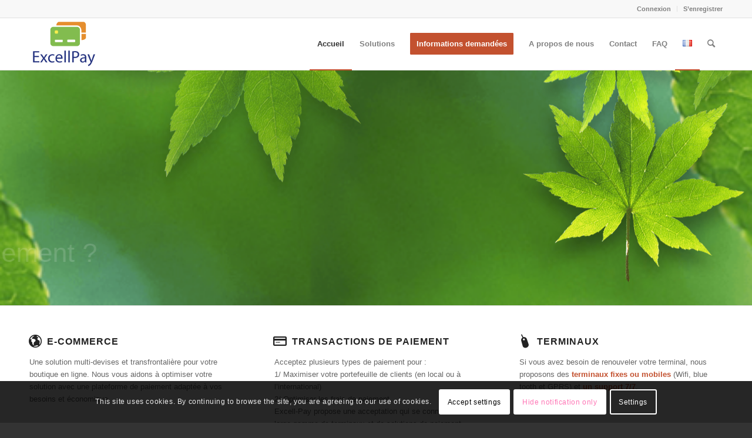

--- FILE ---
content_type: text/html; charset=UTF-8
request_url: https://excell-pay.com/homepage-francais/
body_size: 24809
content:
<!DOCTYPE html><html lang="fr-FR" class="html_stretched responsive av-preloader-active av-preloader-enabled  html_header_top html_logo_left html_main_nav_header html_menu_right html_slim html_header_sticky html_header_shrinking html_header_topbar_active html_mobile_menu_phone html_header_searchicon html_content_align_center html_header_unstick_top_disabled html_header_stretch_disabled html_av-overlay-side html_av-overlay-side-classic html_av-submenu-noclone html_entry_id_3898 av-cookies-consent-show-message-bar av-cookies-cookie-consent-enabled av-cookies-can-opt-out av-cookies-user-needs-accept-button avia-cookie-check-browser-settings av-no-preview av-default-lightbox html_text_menu_active av-mobile-menu-switch-default"><head><meta charset="UTF-8" /><meta name="robots" content="index, follow" /><meta name="viewport" content="width=device-width, initial-scale=1"><link type="text/css" media="all" href="https://excell-pay.com/wp-content/cache/wpsol-minification/css/wpsol_7f36788308def7f18b7ec0d2515c4885.css" rel="stylesheet" /><title>Excell-Pay &#8211; Optimisez vos encaissements par cartes bancaire!</title><meta name='robots' content='max-image-preview:large' /> <script type="text/javascript">function avia_cookie_check_sessionStorage()
{var sessionBlocked=false;try
{var test=sessionStorage.getItem('aviaCookieRefused')!=null;}
catch(e)
{sessionBlocked=true;}
var aviaCookieRefused=!sessionBlocked?sessionStorage.getItem('aviaCookieRefused'):null;var html=document.getElementsByTagName('html')[0];if(sessionBlocked||aviaCookieRefused)
{if(html.className.indexOf('av-cookies-session-refused')<0)
{html.className+=' av-cookies-session-refused';}}
if(sessionBlocked||aviaCookieRefused||document.cookie.match(/aviaCookieConsent/))
{if(html.className.indexOf('av-cookies-user-silent-accept')>=0)
{html.className=html.className.replace(/\bav-cookies-user-silent-accept\b/g,'');}}}
avia_cookie_check_sessionStorage();</script> <link rel="alternate" href="https://excell-pay.com/homepage/" hreflang="en" /><link rel="alternate" href="https://excell-pay.com/homepage-deutsch/" hreflang="de" /><link rel="alternate" href="https://excell-pay.com/homepage-francais/" hreflang="fr" /><link rel="alternate" href="https://excell-pay.com/homepage-nederlands/" hreflang="nl" /><link rel="alternate" href="https://excell-pay.com/homepage-espanol-2/" hreflang="es" /><link rel="alternate" href="https://excell-pay.com/homepage-italiano/" hreflang="it" /><link rel="alternate" href="https://excell-pay.com/" hreflang="x-default" /> <script type="text/javascript">(function(){var html=document.getElementsByTagName('html')[0];var cookie_check=html.className.indexOf('av-cookies-needs-opt-in')>=0||html.className.indexOf('av-cookies-can-opt-out')>=0;var allow_continue=true;var silent_accept_cookie=html.className.indexOf('av-cookies-user-silent-accept')>=0;if(cookie_check&&!silent_accept_cookie)
{if(!document.cookie.match(/aviaCookieConsent/)||html.className.indexOf('av-cookies-session-refused')>=0)
{allow_continue=false;}
else
{if(!document.cookie.match(/aviaPrivacyRefuseCookiesHideBar/))
{allow_continue=false;}
else if(!document.cookie.match(/aviaPrivacyEssentialCookiesEnabled/))
{allow_continue=false;}
else if(document.cookie.match(/aviaPrivacyGoogleWebfontsDisabled/))
{allow_continue=false;}}}
if(allow_continue)
{var f=document.createElement('link');f.type='text/css';f.rel='stylesheet';f.href='https://fonts.googleapis.com/css?family=Open+Sans:400,600&display=auto';f.id='avia-google-webfont';document.getElementsByTagName('head')[0].appendChild(f);}})();</script> <script type="text/javascript">window._wpemojiSettings={"baseUrl":"https:\/\/s.w.org\/images\/core\/emoji\/16.0.1\/72x72\/","ext":".png","svgUrl":"https:\/\/s.w.org\/images\/core\/emoji\/16.0.1\/svg\/","svgExt":".svg","source":{"concatemoji":"https:\/\/excell-pay.com\/wp-includes\/js\/wp-emoji-release.min.js?ver=6.8.3"}};
/*! This file is auto-generated */
!function(s,n){var o,i,e;function c(e){try{var t={supportTests:e,timestamp:(new Date).valueOf()};sessionStorage.setItem(o,JSON.stringify(t))}catch(e){}}function p(e,t,n){e.clearRect(0,0,e.canvas.width,e.canvas.height),e.fillText(t,0,0);var t=new Uint32Array(e.getImageData(0,0,e.canvas.width,e.canvas.height).data),a=(e.clearRect(0,0,e.canvas.width,e.canvas.height),e.fillText(n,0,0),new Uint32Array(e.getImageData(0,0,e.canvas.width,e.canvas.height).data));return t.every(function(e,t){return e===a[t]})}function u(e,t){e.clearRect(0,0,e.canvas.width,e.canvas.height),e.fillText(t,0,0);for(var n=e.getImageData(16,16,1,1),a=0;a<n.data.length;a++)if(0!==n.data[a])return!1;return!0}function f(e,t,n,a){switch(t){case"flag":return n(e,"\ud83c\udff3\ufe0f\u200d\u26a7\ufe0f","\ud83c\udff3\ufe0f\u200b\u26a7\ufe0f")?!1:!n(e,"\ud83c\udde8\ud83c\uddf6","\ud83c\udde8\u200b\ud83c\uddf6")&&!n(e,"\ud83c\udff4\udb40\udc67\udb40\udc62\udb40\udc65\udb40\udc6e\udb40\udc67\udb40\udc7f","\ud83c\udff4\u200b\udb40\udc67\u200b\udb40\udc62\u200b\udb40\udc65\u200b\udb40\udc6e\u200b\udb40\udc67\u200b\udb40\udc7f");case"emoji":return!a(e,"\ud83e\udedf")}return!1}function g(e,t,n,a){var r="undefined"!=typeof WorkerGlobalScope&&self instanceof WorkerGlobalScope?new OffscreenCanvas(300,150):s.createElement("canvas"),o=r.getContext("2d",{willReadFrequently:!0}),i=(o.textBaseline="top",o.font="600 32px Arial",{});return e.forEach(function(e){i[e]=t(o,e,n,a)}),i}function t(e){var t=s.createElement("script");t.src=e,t.defer=!0,s.head.appendChild(t)}"undefined"!=typeof Promise&&(o="wpEmojiSettingsSupports",i=["flag","emoji"],n.supports={everything:!0,everythingExceptFlag:!0},e=new Promise(function(e){s.addEventListener("DOMContentLoaded",e,{once:!0})}),new Promise(function(t){var n=function(){try{var e=JSON.parse(sessionStorage.getItem(o));if("object"==typeof e&&"number"==typeof e.timestamp&&(new Date).valueOf()<e.timestamp+604800&&"object"==typeof e.supportTests)return e.supportTests}catch(e){}return null}();if(!n){if("undefined"!=typeof Worker&&"undefined"!=typeof OffscreenCanvas&&"undefined"!=typeof URL&&URL.createObjectURL&&"undefined"!=typeof Blob)try{var e="postMessage("+g.toString()+"("+[JSON.stringify(i),f.toString(),p.toString(),u.toString()].join(",")+"));",a=new Blob([e],{type:"text/javascript"}),r=new Worker(URL.createObjectURL(a),{name:"wpTestEmojiSupports"});return void(r.onmessage=function(e){c(n=e.data),r.terminate(),t(n)})}catch(e){}c(n=g(i,f,p,u))}t(n)}).then(function(e){for(var t in e)n.supports[t]=e[t],n.supports.everything=n.supports.everything&&n.supports[t],"flag"!==t&&(n.supports.everythingExceptFlag=n.supports.everythingExceptFlag&&n.supports[t]);n.supports.everythingExceptFlag=n.supports.everythingExceptFlag&&!n.supports.flag,n.DOMReady=!1,n.readyCallback=function(){n.DOMReady=!0}}).then(function(){return e}).then(function(){var e;n.supports.everything||(n.readyCallback(),(e=n.source||{}).concatemoji?t(e.concatemoji):e.wpemoji&&e.twemoji&&(t(e.twemoji),t(e.wpemoji)))}))}((window,document),window._wpemojiSettings);</script> <link rel='stylesheet' id='avia-popup-css-css' href='https://excell-pay.com/wp-content/themes/enfold/js/aviapopup/magnific-popup.min.css' type='text/css' media='screen' /><link rel='stylesheet' id='avia-lightbox-css' href='https://excell-pay.com/wp-content/themes/enfold/css/avia-snippet-lightbox.css' type='text/css' media='screen' /><link rel='stylesheet' id='avia-widget-css-css' href='https://excell-pay.com/wp-content/themes/enfold/css/avia-snippet-widget.css' type='text/css' media='screen' /><link rel='stylesheet' id='avia-cookie-css-css' href='https://excell-pay.com/wp-content/themes/enfold/css/avia-snippet-cookieconsent.css' type='text/css' media='screen' /> <script type="text/javascript" src="https://excell-pay.com/wp-includes/js/jquery/jquery.min.js" id="jquery-core-js"></script> <script type="text/javascript" src="https://excell-pay.com/wp-includes/js/jquery/jquery-migrate.min.js" id="jquery-migrate-js"></script> <script type="text/javascript" src="https://excell-pay.com/wp-content/cache/wpsol-minification/js/wpsol_0d6b6f9be5e4aa732c2e0f6fe414b9f5.js"></script> <script type="text/javascript" src="https://excell-pay.com/wp-content/cache/wpsol-minification/js/wpsol_36d3689bc95c735687f1468301e87855.js"></script> <link rel="EditURI" type="application/rsd+xml" title="RSD" href="https://excell-pay.com/xmlrpc.php?rsd" /><meta name="generator" content="WordPress 6.8.3" /><link rel="canonical" href="https://excell-pay.com/homepage-francais/" /><link rel='shortlink' href='https://excell-pay.com/' /><link rel="alternate" title="oEmbed (JSON)" type="application/json+oembed" href="https://excell-pay.com/wp-json/oembed/1.0/embed?url=https%3A%2F%2Fexcell-pay.com%2Fhomepage-francais%2F&#038;lang=fr" /><link rel="alternate" title="oEmbed (XML)" type="text/xml+oembed" href="https://excell-pay.com/wp-json/oembed/1.0/embed?url=https%3A%2F%2Fexcell-pay.com%2Fhomepage-francais%2F&#038;format=xml&#038;lang=fr" />  <script type="text/javascript">var sc_project=11978263;var sc_invisible=1;var sc_security="0b90dd4f";</script> <script type="text/javascript"
src="https://www.statcounter.com/counter/counter.js"
async></script> <noscript><div class="statcounter"><a title="Web Analytics"
href="https://statcounter.com/" target="_blank"><img
class="statcounter"
src="https://c.statcounter.com/11978263/0/0b90dd4f/1/"
alt="Web Analytics"></a></div></noscript> <script type="text/javascript">document.documentElement.className+=" js";</script> <link rel="profile" href="https://gmpg.org/xfn/11" /><link rel="alternate" type="application/rss+xml" title="Excell-Pay RSS2 Feed" href="https://excell-pay.com/fr/feed/" /><link rel="pingback" href="https://excell-pay.com/xmlrpc.php" /> <!--[if lt IE 9]>%%SCRIPT4e743ba42e992343019c818b466f62de%%PHNjcmlwdCBzcmM9Imh0dHBzOi8vZXhjZWxsLXBheS5jb20vd3AtY29udGVudC90aGVtZXMvZW5mb2xkL2pzL2h0bWw1c2hpdi5qcyI+PC9zY3JpcHQ+%%SCRIPT%%<![endif]--><link rel="icon" href="https://excell-pay.com/wp-content/uploads/2025/01/cropped-Logo_Vignette-300x300.png" type="image/png"><link rel="icon" href="https://excell-pay.com/wp-content/uploads/2025/01/cropped-Logo_Vignette-32x32.png" sizes="32x32" /><link rel="icon" href="https://excell-pay.com/wp-content/uploads/2025/01/cropped-Logo_Vignette-192x192.png" sizes="192x192" /><link rel="apple-touch-icon" href="https://excell-pay.com/wp-content/uploads/2025/01/cropped-Logo_Vignette-180x180.png" /><meta name="msapplication-TileImage" content="https://excell-pay.com/wp-content/uploads/2025/01/cropped-Logo_Vignette-270x270.png" /><style type="text/css">@font-face {font-family: 'entypo-fontello'; font-weight: normal; font-style: normal; font-display: auto;
		src: url('https://excell-pay.com/wp-content/themes/enfold/config-templatebuilder/avia-template-builder/assets/fonts/entypo-fontello.woff2') format('woff2'),
		url('https://excell-pay.com/wp-content/themes/enfold/config-templatebuilder/avia-template-builder/assets/fonts/entypo-fontello.woff') format('woff'),
		url('https://excell-pay.com/wp-content/themes/enfold/config-templatebuilder/avia-template-builder/assets/fonts/entypo-fontello.ttf') format('truetype'),
		url('https://excell-pay.com/wp-content/themes/enfold/config-templatebuilder/avia-template-builder/assets/fonts/entypo-fontello.svg#entypo-fontello') format('svg'),
		url('https://excell-pay.com/wp-content/themes/enfold/config-templatebuilder/avia-template-builder/assets/fonts/entypo-fontello.eot'),
		url('https://excell-pay.com/wp-content/themes/enfold/config-templatebuilder/avia-template-builder/assets/fonts/entypo-fontello.eot?#iefix') format('embedded-opentype');
		} #top .avia-font-entypo-fontello, body .avia-font-entypo-fontello, html body [data-av_iconfont='entypo-fontello']:before{ font-family: 'entypo-fontello'; }</style></head><body id="top" class="home wp-singular page-template-default page page-id-3898 wp-theme-enfold wp-child-theme-ExcellPay stretched rtl_columns av-curtain-numeric open_sans  avia-responsive-images-support av-recaptcha-enabled av-google-badge-hide" itemscope="itemscope" itemtype="https://schema.org/WebPage" ><div class='av-siteloader-wrap av-transition-enabled av-transition-with-logo'><div class="av-siteloader-inner"><div class="av-siteloader-cell"><img class='av-preloading-logo' src='https://excell-pay.com/wp-content/uploads/2025/01/Logo.svg' alt='Loading' title='Loading' /><div class="av-siteloader"><div class="av-siteloader-extra"></div></div></div></div></div><div id='wrap_all'><header id='header' class='all_colors header_color light_bg_color  av_header_top av_logo_left av_main_nav_header av_menu_right av_slim av_header_sticky av_header_shrinking av_header_stretch_disabled av_mobile_menu_phone av_header_searchicon av_header_unstick_top_disabled av_bottom_nav_disabled  av_header_border_disabled' aria-label="Header" data-av_shrink_factor='50' role="banner" itemscope="itemscope" itemtype="https://schema.org/WPHeader" ><div id='header_meta' class='container_wrap container_wrap_meta  av_secondary_right av_extra_header_active av_entry_id_3898'><div class='container'><nav class='sub_menu'  role="navigation" itemscope="itemscope" itemtype="https://schema.org/SiteNavigationElement" ><ul role="menu" class="menu" id="avia2-menu"><li role="menuitem" id="menu-item-4277" class="menu-item menu-item-type-post_type menu-item-object-page menu-item-4277"><a href="https://excell-pay.com/connexion/">Connexion</a></li><li role="menuitem" id="menu-item-4264" class="menu-item menu-item-type-post_type menu-item-object-page menu-item-4264"><a href="https://excell-pay.com/enregistrement/">S&#8217;enregistrer</a></li></ul></nav></div></div><div  id='header_main' class='container_wrap container_wrap_logo'><div class='container av-logo-container'><div class='inner-container'><span class='logo avia-svg-logo'><a href='https://excell-pay.com/homepage-francais/' class='av-contains-svg' aria-label='Logo' title='Logo'><svg role="graphics-document" title="Logo"   id="Calque_2" data-name="Calque 2" xmlns="http://www.w3.org/2000/svg" viewBox="0 0 242.08 181.03" preserveAspectRatio="xMinYMid meet"> <defs> </defs> <path class="cls-5" d="M166.27,97.84h-82.52c-5.75,0-10.42-4.66-10.42-10.42v-46.78c0-5.75,4.66-10.42,10.42-10.42h82.46c5.75,0,10.41,4.66,10.42,10.4l.06,46.78c0,5.76-4.66,10.43-10.42,10.43Z"/> <path class="cls-2" d="M166.52,25.04l-72.16.06c0-10,8.01-12.21,8.01-12.21l87.37.03c4.23,1.24,6.75,4.12,7.61,8.43l-.08,29.13h-15.53v-8.06c.01-8.53-6.57-17.38-15.22-17.38Z"/> <path class="cls-2" d="M197.56,55.23v13.71c0,.09-2.48,7.69-15.36,7.69v-21.4h15.36Z"/> <rect class="cls-3" x="89.2" y="75.36" width="27.26" height="8.37" rx="1.55" ry="1.55"/> <rect class="cls-3" x="132.54" y="75.32" width="27.26" height="8.37" rx="1.55" ry="1.55"/> <path class="cls-3" d="M159.03,131.76v-13.45h4.98s6.41,1.02,6.41,6.82-6.41,6.63-6.41,6.63h-4.98Z"/> <g> <path class="cls-4" d="M33.23,136.51h-15.24v14.13h16.98v4.25H12.94v-39.2h21.17v4.24h-16.11v12.39h15.24v4.19Z"/> <path class="cls-4" d="M43.76,126.74l4.01,6.05c1.05,1.57,1.92,3.02,2.85,4.59h.17c.93-1.69,1.86-3.14,2.79-4.65l3.95-5.99h5.52l-9.6,13.61,9.89,14.54h-5.82l-4.13-6.34c-1.1-1.63-2.03-3.2-3.02-4.89h-.12c-.93,1.69-1.92,3.2-2.97,4.89l-4.07,6.34h-5.64l10-14.36-9.54-13.78h5.7Z"/> <path class="cls-4" d="M87.49,153.84c-1.34.7-4.3,1.63-8.08,1.63-8.49,0-14.02-5.76-14.02-14.36s5.93-14.95,15.12-14.95c3.02,0,5.7.76,7.09,1.45l-1.16,3.95c-1.22-.7-3.14-1.34-5.93-1.34-6.45,0-9.94,4.77-9.94,10.64,0,6.51,4.19,10.53,9.77,10.53,2.91,0,4.83-.76,6.28-1.4l.87,3.84Z"/> <path class="cls-4" d="M95.99,141.74c.12,6.92,4.54,9.77,9.65,9.77,3.66,0,5.87-.64,7.79-1.45l.87,3.66c-1.8.81-4.88,1.74-9.36,1.74-8.66,0-13.84-5.7-13.84-14.19s5-15.18,13.2-15.18c9.19,0,11.63,8.08,11.63,13.26,0,1.05-.12,1.86-.18,2.38h-19.77ZM110.99,138.08c.06-3.26-1.34-8.32-7.09-8.32-5.18,0-7.44,4.77-7.85,8.32h14.95Z"/> <path class="cls-4" d="M122.27,113.59h5.12v41.29h-5.12v-41.29Z"/> <path class="cls-4" d="M136,113.59h5.12v41.29h-5.12v-41.29Z"/> <path class="cls-4" d="M149.9,116.15c2.44-.41,5.64-.76,9.71-.76,5,0,8.67,1.16,10.99,3.26,2.15,1.86,3.43,4.71,3.43,8.2s-1.05,6.34-3.02,8.37c-2.68,2.85-7.04,4.3-11.98,4.3-1.51,0-2.91-.06-4.07-.35v15.7h-5.06v-38.73ZM154.96,135.05c1.11.29,2.5.41,4.19.41,6.11,0,9.83-2.97,9.83-8.37s-3.66-7.68-9.25-7.68c-2.21,0-3.9.17-4.77.41v15.24Z"/> <path class="cls-4" d="M194.74,154.88l-.41-3.55h-.17c-1.57,2.21-4.59,4.19-8.61,4.19-5.7,0-8.61-4.01-8.61-8.08,0-6.8,6.05-10.53,16.92-10.47v-.58c0-2.33-.64-6.51-6.4-6.51-2.62,0-5.35.81-7.33,2.09l-1.16-3.37c2.33-1.51,5.7-2.5,9.25-2.5,8.61,0,10.7,5.87,10.7,11.51v10.53c0,2.44.12,4.83.46,6.75h-4.65ZM193.98,140.52c-5.58-.12-11.92.87-11.92,6.34,0,3.31,2.21,4.88,4.83,4.88,3.66,0,5.99-2.33,6.8-4.71.18-.52.29-1.1.29-1.63v-4.88Z"/> <path class="cls-4" d="M208.58,126.74l6.16,16.63c.64,1.86,1.34,4.07,1.8,5.76h.12c.52-1.69,1.11-3.84,1.8-5.87l5.58-16.52h5.41l-7.68,20.06c-3.66,9.65-6.16,14.6-9.65,17.62-2.5,2.21-5,3.08-6.28,3.31l-1.28-4.3c1.28-.41,2.97-1.22,4.48-2.5,1.4-1.1,3.14-3.08,4.3-5.7.23-.52.41-.93.41-1.22s-.12-.7-.35-1.34l-10.41-25.94h5.58Z"/> </g> <rect class="cls-1" x="88.89" y="42.79" width="10.96" height="11.4" rx="2.84" ry="2.84"/> </svg></a></span><nav class='main_menu' data-selectname='Select a page'  role="navigation" itemscope="itemscope" itemtype="https://schema.org/SiteNavigationElement" ><div class="avia-menu av-main-nav-wrap"><ul role="menu" class="menu av-main-nav" id="avia-menu"><li role="menuitem" id="menu-item-3989" class="menu-item menu-item-type-post_type menu-item-object-page menu-item-home current-menu-item page_item page-item-3898 current_page_item menu-item-top-level menu-item-top-level-1"><a href="https://excell-pay.com/homepage-francais/" itemprop="url" tabindex="0"><span class="avia-bullet"></span><span class="avia-menu-text">Accueil</span><span class="avia-menu-fx"><span class="avia-arrow-wrap"><span class="avia-arrow"></span></span></span></a></li><li role="menuitem" id="menu-item-3737" class="menu-item menu-item-type-custom menu-item-object-custom menu-item-has-children menu-item-top-level menu-item-top-level-2"><a href="/#solutions" itemprop="url" tabindex="0"><span class="avia-bullet"></span><span class="avia-menu-text">Solutions</span><span class="avia-menu-fx"><span class="avia-arrow-wrap"><span class="avia-arrow"></span></span></span></a><ul class="sub-menu"><li role="menuitem" id="menu-item-6378" class="menu-item menu-item-type-post_type menu-item-object-portfolio"><a href="https://excell-pay.com/portfolio-item/passerelle-de-paiement-e-commerce/" itemprop="url" tabindex="0"><span class="avia-bullet"></span><span class="avia-menu-text">Passerelle de paiement e-commerce</span></a></li><li role="menuitem" id="menu-item-6380" class="menu-item menu-item-type-post_type menu-item-object-portfolio"><a href="https://excell-pay.com/portfolio-item/transactions-par-carte/" itemprop="url" tabindex="0"><span class="avia-bullet"></span><span class="avia-menu-text">Transactions par carte</span></a></li><li role="menuitem" id="menu-item-6381" class="menu-item menu-item-type-post_type menu-item-object-portfolio"><a href="https://excell-pay.com/portfolio-item/terminaux-de-paiement-en-face-a-face/" itemprop="url" tabindex="0"><span class="avia-bullet"></span><span class="avia-menu-text">Terminaux de paiement en face à face</span></a></li><li role="menuitem" id="menu-item-6382" class="menu-item menu-item-type-post_type menu-item-object-portfolio"><a href="https://excell-pay.com/portfolio-item/expert-en-paiements/" itemprop="url" tabindex="0"><span class="avia-bullet"></span><span class="avia-menu-text">Expert en paiements</span></a></li></ul></li><li role="menuitem" id="menu-item-4100" class="menu-item menu-item-type-custom menu-item-object-custom menu-item-has-children av-menu-button av-menu-button-colored menu-item-mega-parent  menu-item-top-level menu-item-top-level-3"><a href="#" itemprop="url" tabindex="0"><span class="avia-bullet"></span><span class="avia-menu-text">Informations demandées</span><span class="avia-menu-fx"><span class="avia-arrow-wrap"><span class="avia-arrow"></span></span></span></a><div class='avia_mega_div avia_mega1 three units'><ul class="sub-menu"><li role="menuitem" id="menu-item-3985" class="menu-item menu-item-type-post_type menu-item-object-page avia_mega_menu_columns_1 three units avia_mega_menu_columns_last avia_mega_menu_columns_first"><span class='mega_menu_title heading-color av-special-font'><a href='https://excell-pay.com/informations-demandees/'>Informations demandées</a></span></li></ul></div></li><li role="menuitem" id="menu-item-3743" class="menu-item menu-item-type-custom menu-item-object-custom menu-item-has-children menu-item-top-level menu-item-top-level-4"><a href="/#about" itemprop="url" tabindex="0"><span class="avia-bullet"></span><span class="avia-menu-text">A propos de nous</span><span class="avia-menu-fx"><span class="avia-arrow-wrap"><span class="avia-arrow"></span></span></span></a><ul class="sub-menu"><li role="menuitem" id="menu-item-6383" class="menu-item menu-item-type-post_type menu-item-object-page menu-item-privacy-policy"><a href="https://excell-pay.com/politique-de-confidentialite/" itemprop="url" tabindex="0"><span class="avia-bullet"></span><span class="avia-menu-text">Politique de confidentialité</span></a></li></ul></li><li role="menuitem" id="menu-item-3745" class="menu-item menu-item-type-custom menu-item-object-custom menu-item-top-level menu-item-top-level-5"><a href="/#contact" itemprop="url" tabindex="0"><span class="avia-bullet"></span><span class="avia-menu-text">Contact</span><span class="avia-menu-fx"><span class="avia-arrow-wrap"><span class="avia-arrow"></span></span></span></a></li><li role="menuitem" id="menu-item-6477" class="menu-item menu-item-type-post_type menu-item-object-page menu-item-top-level menu-item-top-level-6"><a href="https://excell-pay.com/faq-fr/" itemprop="url" tabindex="0"><span class="avia-bullet"></span><span class="avia-menu-text">FAQ</span><span class="avia-menu-fx"><span class="avia-arrow-wrap"><span class="avia-arrow"></span></span></span></a></li><li role="menuitem" id="menu-item-3771" class="pll-parent-menu-item menu-item menu-item-type-custom menu-item-object-custom current-menu-parent menu-item-has-children menu-item-top-level menu-item-top-level-7"><a href="#pll_switcher" itemprop="url" tabindex="0"><span class="avia-bullet"></span><span class="avia-menu-text"><img src="[data-uri]" alt="Français" width="16" height="11" style="width: 16px; height: 11px;" /></span><span class="avia-menu-fx"><span class="avia-arrow-wrap"><span class="avia-arrow"></span></span></span></a><ul class="sub-menu"><li role="menuitem" id="menu-item-3771-en" class="lang-item lang-item-34 lang-item-en lang-item-first menu-item menu-item-type-custom menu-item-object-custom"><a href="https://excell-pay.com/homepage/" itemprop="url" tabindex="0"><span class="avia-bullet"></span><span class="avia-menu-text"><img src="[data-uri]" alt="English" width="16" height="11" style="width: 16px; height: 11px;" /></span></a></li><li role="menuitem" id="menu-item-3771-de" class="lang-item lang-item-36 lang-item-de menu-item menu-item-type-custom menu-item-object-custom"><a href="https://excell-pay.com/homepage-deutsch/" itemprop="url" tabindex="0"><span class="avia-bullet"></span><span class="avia-menu-text"><img src="[data-uri]" alt="Deutsch" width="16" height="11" style="width: 16px; height: 11px;" /></span></a></li><li role="menuitem" id="menu-item-3771-fr" class="lang-item lang-item-38 lang-item-fr current-lang menu-item menu-item-type-custom menu-item-object-custom current_page_item menu-item-home"><a href="https://excell-pay.com/homepage-francais/" itemprop="url" tabindex="0"><span class="avia-bullet"></span><span class="avia-menu-text"><img src="[data-uri]" alt="Français" width="16" height="11" style="width: 16px; height: 11px;" /></span></a></li><li role="menuitem" id="menu-item-3771-nl" class="lang-item lang-item-40 lang-item-nl menu-item menu-item-type-custom menu-item-object-custom"><a href="https://excell-pay.com/homepage-nederlands/" itemprop="url" tabindex="0"><span class="avia-bullet"></span><span class="avia-menu-text"><img src="[data-uri]" alt="Nederlands" width="16" height="11" style="width: 16px; height: 11px;" /></span></a></li><li role="menuitem" id="menu-item-3771-es" class="lang-item lang-item-121 lang-item-es menu-item menu-item-type-custom menu-item-object-custom"><a href="https://excell-pay.com/homepage-espanol-2/" itemprop="url" tabindex="0"><span class="avia-bullet"></span><span class="avia-menu-text"><img src="[data-uri]" alt="Español" width="16" height="11" style="width: 16px; height: 11px;" /></span></a></li><li role="menuitem" id="menu-item-3771-it" class="lang-item lang-item-135 lang-item-it menu-item menu-item-type-custom menu-item-object-custom"><a href="https://excell-pay.com/homepage-italiano/" itemprop="url" tabindex="0"><span class="avia-bullet"></span><span class="avia-menu-text"><img src="[data-uri]" alt="Italiano" width="16" height="11" style="width: 16px; height: 11px;" /></span></a></li></ul></li><li id="menu-item-search" class="noMobile menu-item menu-item-search-dropdown menu-item-avia-special" role="menuitem"><a aria-label="Search" href="?s=" rel="nofollow" data-avia-search-tooltip="
&lt;search&gt;
&lt;form role=&quot;search&quot; action=&quot;https://excell-pay.com/fr/&quot; id=&quot;searchform&quot; method=&quot;get&quot; class=&quot;&quot;&gt;
&lt;div&gt;
&lt;input type=&quot;submit&quot; value=&quot;&quot; id=&quot;searchsubmit&quot; class=&quot;button avia-font-entypo-fontello&quot; title=&quot;Enter at least 3 characters to show search results in a dropdown or click to route to search result page to show all results&quot; /&gt;
&lt;input type=&quot;search&quot; id=&quot;s&quot; name=&quot;s&quot; value=&quot;&quot; aria-label=&#039;Search&#039; placeholder=&#039;Search&#039; required /&gt;
&lt;/div&gt;
&lt;/form&gt;
&lt;/search&gt;
" aria-hidden='false' data-av_icon='' data-av_iconfont='entypo-fontello'><span class="avia_hidden_link_text">Search</span></a></li><li class="av-burger-menu-main menu-item-avia-special " role="menuitem"> <a href="#" aria-label="Menu" aria-hidden="false"> <span class="av-hamburger av-hamburger--spin av-js-hamburger"> <span class="av-hamburger-box"> <span class="av-hamburger-inner"></span> <strong>Menu</strong> </span> </span> <span class="avia_hidden_link_text">Menu</span> </a></li></ul></div></nav></div></div></div><div class="header_bg"></div></header><div id='main' class='all_colors' data-scroll-offset='88'><div id='layer_slider_1'  class='avia-layerslider main_color avia-shadow  avia-builder-el-0  el_before_av_one_third  avia-builder-el-first  container_wrap fullsize'  style='height: 401px;'  ><div id="layerslider_2_e05mbkss2oj5"  class="ls-wp-container fitvidsignore ls-selectable" style="width:1140px;height:400px;margin:0 auto;"><div class="ls-slide" data-ls="duration:4000;"><img decoding="async" width="1600" height="150" src="https://excell-pay.com/wp-content/uploads/layerslider/Why-Enfold-Small-Header/slide3_Layer_1.png" class="ls-bg" alt="" srcset="https://excell-pay.com/wp-content/uploads/layerslider/Why-Enfold-Small-Header/slide3_Layer_1.png 1600w, https://excell-pay.com/wp-content/uploads/layerslider/Why-Enfold-Small-Header/slide3_Layer_1-300x28.png 300w, https://excell-pay.com/wp-content/uploads/layerslider/Why-Enfold-Small-Header/slide3_Layer_1-768x72.png 768w, https://excell-pay.com/wp-content/uploads/layerslider/Why-Enfold-Small-Header/slide3_Layer_1-1030x97.png 1030w, https://excell-pay.com/wp-content/uploads/layerslider/Why-Enfold-Small-Header/slide3_Layer_1-1500x141.png 1500w, https://excell-pay.com/wp-content/uploads/layerslider/Why-Enfold-Small-Header/slide3_Layer_1-705x66.png 705w, https://excell-pay.com/wp-content/uploads/layerslider/Why-Enfold-Small-Header/slide3_Layer_1-450x42.png 450w" sizes="(max-width: 1600px) 100vw, 1600px" /><img decoding="async" width="414" height="419" src="https://excell-pay.com/wp-content/uploads/layerslider/Why-Enfold-Small-Header/slide3_l16.png" class="ls-l" alt="" srcset="https://excell-pay.com/wp-content/uploads/layerslider/Why-Enfold-Small-Header/slide3_l16.png 414w, https://excell-pay.com/wp-content/uploads/layerslider/Why-Enfold-Small-Header/slide3_l16-80x80.png 80w, https://excell-pay.com/wp-content/uploads/layerslider/Why-Enfold-Small-Header/slide3_l16-296x300.png 296w, https://excell-pay.com/wp-content/uploads/layerslider/Why-Enfold-Small-Header/slide3_l16-36x36.png 36w, https://excell-pay.com/wp-content/uploads/layerslider/Why-Enfold-Small-Header/slide3_l16-120x120.png 120w" sizes="(max-width: 414px) 100vw, 414px" style="top:-18px;left:800px;" data-ls="offsetyin:bottom;durationin:1200;delayin:150;offsetyout:bottom;durationout:1500;slidedirection:bottom;slideoutdirection:bottom;"><img decoding="async" width="260" height="296" src="https://excell-pay.com/wp-content/uploads/layerslider/Why-Enfold-Small-Header/slide3_l13.png" class="ls-l ls-img-layer" alt="" style="top:-156px;left:842px;" data-ls="offsetyin:top;durationin:1300;delayin:200;offsetyout:top;durationout:1500;slidedirection:top;slideoutdirection:top;"><img loading="lazy" decoding="async" width="534" height="526" src="https://excell-pay.com/wp-content/uploads/layerslider/Why-Enfold-Small-Header/slide3_l17.png" class="ls-l" alt="" srcset="https://excell-pay.com/wp-content/uploads/layerslider/Why-Enfold-Small-Header/slide3_l17.png 534w, https://excell-pay.com/wp-content/uploads/layerslider/Why-Enfold-Small-Header/slide3_l17-80x80.png 80w, https://excell-pay.com/wp-content/uploads/layerslider/Why-Enfold-Small-Header/slide3_l17-300x296.png 300w, https://excell-pay.com/wp-content/uploads/layerslider/Why-Enfold-Small-Header/slide3_l17-36x36.png 36w, https://excell-pay.com/wp-content/uploads/layerslider/Why-Enfold-Small-Header/slide3_l17-450x443.png 450w" sizes="auto, (max-width: 534px) 100vw, 534px" style="top:-279px;left:951px;" data-ls="offsetyin:top;durationin:1800;delayin:350;offsetyout:top;durationout:1500;slidedirection:top;slideoutdirection:top;"><img loading="lazy" decoding="async" width="534" height="526" src="https://excell-pay.com/wp-content/uploads/layerslider/Why-Enfold-Small-Header/slide3_l17.png" class="ls-l ls-img-layer" alt="" srcset="https://excell-pay.com/wp-content/uploads/layerslider/Why-Enfold-Small-Header/slide3_l17.png 534w, https://excell-pay.com/wp-content/uploads/layerslider/Why-Enfold-Small-Header/slide3_l17-80x80.png 80w, https://excell-pay.com/wp-content/uploads/layerslider/Why-Enfold-Small-Header/slide3_l17-300x296.png 300w, https://excell-pay.com/wp-content/uploads/layerslider/Why-Enfold-Small-Header/slide3_l17-36x36.png 36w, https://excell-pay.com/wp-content/uploads/layerslider/Why-Enfold-Small-Header/slide3_l17-450x443.png 450w" sizes="auto, (max-width: 534px) 100vw, 534px" style="top:-156px;left:51px;" data-ls="offsetyin:top;durationin:1500;delayin:450;offsetyout:top;durationout:1500;slidedirection:top;slideoutdirection:top;"><img loading="lazy" decoding="async" width="534" height="526" src="https://excell-pay.com/wp-content/uploads/layerslider/Why-Enfold-Small-Header/slide3_l17.png" class="ls-l" alt="" srcset="https://excell-pay.com/wp-content/uploads/layerslider/Why-Enfold-Small-Header/slide3_l17.png 534w, https://excell-pay.com/wp-content/uploads/layerslider/Why-Enfold-Small-Header/slide3_l17-80x80.png 80w, https://excell-pay.com/wp-content/uploads/layerslider/Why-Enfold-Small-Header/slide3_l17-300x296.png 300w, https://excell-pay.com/wp-content/uploads/layerslider/Why-Enfold-Small-Header/slide3_l17-36x36.png 36w, https://excell-pay.com/wp-content/uploads/layerslider/Why-Enfold-Small-Header/slide3_l17-450x443.png 450w" sizes="auto, (max-width: 534px) 100vw, 534px" style="top:-22px;left:-107px;" data-ls="offsetyin:bottom;durationin:2500;delayin:600;offsetyout:bottom;durationout:1500;slidedirection:bottom;slideoutdirection:bottom;"><h2 style="font-size:45px;color:white;top:286px;left:63px;line-height:50px;" class="ls-l ls-text-layer" data-ls="offsetxin:left;durationin:1500;delayin:650;offsetxout:auto;durationout:1500;slidedirection:left;">Avez-vous besoin d'une solution de paiement ?</h2></div></div></div><div id='after_layer_slider_1'  class='main_color av_default_container_wrap container_wrap fullsize'  ><div class='container av-section-cont-open' ><div class='template-page content  av-content-full alpha units'><div class='post-entry post-entry-type-page post-entry-3898'><div class='entry-content-wrapper clearfix'><div  class='flex_column av-92v17y-2687628c4e12509657a4d2e21924d012 av_one_third  avia-builder-el-1  el_after_av_layerslider  el_before_av_one_third  avia-builder-el-first  first flex_column_div  '     ><article  class='iconbox iconbox_left av-8sncc6-5c47ea2420102cae65b8c6ae95c3e360  avia-builder-el-2  avia-builder-el-no-sibling '  itemscope="itemscope" itemtype="https://schema.org/CreativeWork" ><div class="iconbox_content"><header class="entry-content-header" aria-label="Icon: E-commerce"><div class="iconbox_icon heading-color" aria-hidden='true' data-av_icon='' data-av_iconfont='entypo-fontello'></div><h3 class='iconbox_content_title '  itemprop="headline" ><a href='https://excell-pay.com/portfolio-item/e-commerce-payment-gateway/' title='E-commerce'  >E-commerce</a></h3></header><div class='iconbox_content_container '  itemprop="text" ><p>Une solution multi-devises et transfrontalière pour votre boutique en ligne. Nous vous aidons à optimiser votre solution avec une plateforme de paiement adaptée à vos besoins et économique.</p></div></div><footer class="entry-footer"></footer></article></div><div  class='flex_column av-8qbavi-1a56ea907795f9812de9ca0bb572aec6 av_one_third  avia-builder-el-3  el_after_av_one_third  el_before_av_one_third  flex_column_div av-zero-column-padding  '     ><article  class='iconbox iconbox_left av-8hwt7q-1ff991d1c02af61b63b6cf80d0e01559  avia-builder-el-4  avia-builder-el-no-sibling '  itemscope="itemscope" itemtype="https://schema.org/CreativeWork" ><div class="iconbox_content"><header class="entry-content-header" aria-label="Icon: Transactions de Paiement"><div class="iconbox_icon heading-color" aria-hidden='true' data-av_icon='' data-av_iconfont='entypo-fontello'></div><h3 class='iconbox_content_title '  itemprop="headline" ><a href='https://excell-pay.com/portfolio-item/card-transactions/' title='Transactions de Paiement'  >Transactions de Paiement</a></h3></header><div class='iconbox_content_container '  itemprop="text" ><p>Acceptez plusieurs types de paiement pour :<br /> 1/ Maximiser votre portefeuille de clients (en local ou à l&#8217;international)<br /> 2/ Optimiser les frais de paiement.<br /> Excell-Pay propose une acceptation qui se connecte à une large gamme de terminaux et de solutions de paiement existantes.</p><p style="text-align: left;"></div></div><footer class="entry-footer"></footer></article></div><div  class='flex_column av-8cw8fy-e748216d17386e726097b7afc2577e18 av_one_third  avia-builder-el-5  el_after_av_one_third  el_before_av_section  avia-builder-el-last  flex_column_div av-zero-column-padding  '     ><article  class='iconbox iconbox_left av-8542sm-7964ddaf1d14eb9036b5cd37b6a123c3  avia-builder-el-6  avia-builder-el-no-sibling '  itemscope="itemscope" itemtype="https://schema.org/CreativeWork" ><div class="iconbox_content"><header class="entry-content-header" aria-label="Icon: Terminaux"><div class="iconbox_icon heading-color" aria-hidden='true' data-av_icon='' data-av_iconfont='entypo-fontello'></div><h3 class='iconbox_content_title '  itemprop="headline" ><a href='https://excell-pay.com/portfolio-item/face-to-face-terminals/' title='Terminaux'  >Terminaux</a></h3></header><div class='iconbox_content_container '  itemprop="text" ><p>Si vous avez besoin de renouveler votre terminal, nous proposons des <strong>terminaux fixes ou mobiles</strong> (Wifi, blue tooth et GPRS) et <strong>un support 7/7</strong>.</p></div></div><footer class="entry-footer"></footer></article></div></div></div></div></div></div><div id='solutions'  class='avia-section av-7zt9yu-b0dc10124589e0e46ead70640702b79e alternate_color avia-section-large avia-shadow  avia-builder-el-7  el_after_av_one_third  el_before_av_section  avia-bg-style-scroll container_wrap fullsize'  ><div class='container av-section-cont-open' ><div class='template-page content  av-content-full alpha units'><div class='post-entry post-entry-type-page post-entry-3898'><div class='entry-content-wrapper clearfix'><div  class='flex_column av-7suw2u-d1e1d3185151160b0e81b7f9385b7cc7 av_one_full  avia-builder-el-8  avia-builder-el-no-sibling  first flex_column_div  '     ><section  class='av_textblock_section av-7qsuye-444d262711f7276ab55281e0f3200df1 '   itemscope="itemscope" itemtype="https://schema.org/CreativeWork" ><div class='avia_textblock'  itemprop="text" ><h2 style="text-align: center;">Excell-Pay propose une solution de paiement sécurisée et optimisée</h2></div></section><div  class='hr av-7gyexa-7c7a4a715bcc43b95bf7781f998d690d hr-short  avia-builder-el-10  el_after_av_textblock  el_before_av_textblock  hr-center'><span class='hr-inner '><span class="hr-inner-style"></span></span></div><section  class='av_textblock_section av-7fv8fi-ab16fc617b9d84a0a18cc1fd516229a8 '   itemscope="itemscope" itemtype="https://schema.org/CreativeWork" ><div class='avia_textblock'  itemprop="text" ><p style="text-align: center;">Excell-Pay peut analyser gratuitement<br /> vos solutions de paiement et vos frais actuels<br /> <strong>afin d&#8217;identifier les gains et les améliorations</strong><br /> pour votre entreprise</p></div></section><div  class='hr av-76k22m-a9ba14517f22c7f80defe16a3d3d015c hr-invisible  avia-builder-el-12  el_after_av_textblock  el_before_av_portfolio  avia-builder-el-last '><span class='hr-inner '><span class="hr-inner-style"></span></span></div><div  id="av-sc-portfolio-1"  class=' grid-sort-container isotope   no_margin-container with-title-container grid-total-even grid-col-4 grid-links-' data-portfolio-id='1'><div data-ajax-id='5884' class=' grid-entry flex_column isotope-item all_sort no_margin post-entry post-entry-5884 grid-entry-overview grid-loop-1 grid-parity-odd  expertise-fr_sort  av_one_fourth first default_av_fullwidth '><article class='main_color inner-entry'  itemscope="itemscope" itemtype="https://schema.org/CreativeWork" ><a href="https://excell-pay.com/portfolio-item/expert-en-paiements/" title='Expert en paiements'  data-rel='grid-1' class='grid-image avia-hover-fx'> <img decoding="async" fetchpriority="high" width="1" height="1" src="https://excell-pay.com/wp-content/uploads/2025/01/Portfolio_EeP_Vignette_FR.svg" class="wp-image-6621 avia-img-lazy-loading-not-6621 attachment-portfolio_small size-portfolio_small wp-post-image" alt="" /></a><div class='grid-content'><div class='avia-arrow'></div><header class="entry-content-header" aria-label="Portfolio: Expert en paiements"><h3 class='grid-entry-title entry-title '  itemprop="headline" ><a href='https://excell-pay.com/portfolio-item/expert-en-paiements/' title='Expert en paiements'>Expert en paiements</a></h3></header></div><footer class="entry-footer"></footer></article></div><div data-ajax-id='5860' class=' grid-entry flex_column isotope-item all_sort no_margin post-entry post-entry-5860 grid-entry-overview grid-loop-2 grid-parity-even  terminals-fr_sort  av_one_fourth  default_av_fullwidth '><article class='main_color inner-entry'  itemscope="itemscope" itemtype="https://schema.org/CreativeWork" ><a href="https://excell-pay.com/portfolio-item/terminaux-de-paiement-en-face-a-face/" title='Terminaux de paiement en face à face'  data-rel='grid-1' class='grid-image avia-hover-fx'> <img decoding="async" fetchpriority="high" width="1" height="1" src="https://excell-pay.com/wp-content/uploads/2025/01/Portfolio_TFtF_Vignette_FR.svg" class="wp-image-6657 avia-img-lazy-loading-not-6657 attachment-portfolio_small size-portfolio_small wp-post-image" alt="" /></a><div class='grid-content'><div class='avia-arrow'></div><header class="entry-content-header" aria-label="Portfolio: Terminaux de paiement en face à face"><h3 class='grid-entry-title entry-title '  itemprop="headline" ><a href='https://excell-pay.com/portfolio-item/terminaux-de-paiement-en-face-a-face/' title='Terminaux de paiement en face à face'>Terminaux de paiement en face à face</a></h3></header></div><footer class="entry-footer"></footer></article></div><div data-ajax-id='5845' class=' grid-entry flex_column isotope-item all_sort no_margin post-entry post-entry-5845 grid-entry-overview grid-loop-3 grid-parity-odd  e-commerce-fr_sort  av_one_fourth  default_av_fullwidth '><article class='main_color inner-entry'  itemscope="itemscope" itemtype="https://schema.org/CreativeWork" ><a href="https://excell-pay.com/portfolio-item/passerelle-de-paiement-e-commerce/" title='Passerelle de paiement e-commerce'  data-rel='grid-1' class='grid-image avia-hover-fx'> <img decoding="async" fetchpriority="high" width="1" height="1" src="https://excell-pay.com/wp-content/uploads/2025/01/Portfolio_PdPEC_Vignette_FR.svg" class="wp-image-6627 avia-img-lazy-loading-not-6627 attachment-portfolio_small size-portfolio_small wp-post-image" alt="" /></a><div class='grid-content'><div class='avia-arrow'></div><header class="entry-content-header" aria-label="Portfolio: Passerelle de paiement e-commerce"><h3 class='grid-entry-title entry-title '  itemprop="headline" ><a href='https://excell-pay.com/portfolio-item/passerelle-de-paiement-e-commerce/' title='Passerelle de paiement e-commerce'>Passerelle de paiement e-commerce</a></h3></header></div><footer class="entry-footer"></footer></article></div><div data-ajax-id='5821' class=' grid-entry flex_column isotope-item all_sort no_margin post-entry post-entry-5821 grid-entry-overview grid-loop-4 grid-parity-even  post-entry-last  card-transactions-fr_sort  av_one_fourth  default_av_fullwidth '><article class='main_color inner-entry'  itemscope="itemscope" itemtype="https://schema.org/CreativeWork" ><a href="https://excell-pay.com/portfolio-item/transactions-par-carte/" title='Transactions par carte'  data-rel='grid-1' class='grid-image avia-hover-fx'> <img decoding="async" fetchpriority="high" width="1" height="1" src="https://excell-pay.com/wp-content/uploads/2025/01/Portfolio_TPC_Vignette_FR.svg" class="wp-image-6663 avia-img-lazy-loading-not-6663 attachment-portfolio_small size-portfolio_small wp-post-image" alt="" /></a><div class='grid-content'><div class='avia-arrow'></div><header class="entry-content-header" aria-label="Portfolio: Transactions par carte"><h3 class='grid-entry-title entry-title '  itemprop="headline" ><a href='https://excell-pay.com/portfolio-item/transactions-par-carte/' title='Transactions par carte'>Transactions par carte</a></h3></header></div><footer class="entry-footer"></footer></article></div></div><div  class='hr av-6wlay6-bacd4ed8f2ea3bac5219b019da0a6104 hr-short  avia-builder-el-14  el_after_av_portfolio  el_before_av_textblock  avia-builder-el-first  hr-center'><span class='hr-inner '><span class="hr-inner-style"></span></span></div><section  class='av_textblock_section av-6p07xi-455f69bcf3de9997001ac25cbe86bf6d '   itemscope="itemscope" itemtype="https://schema.org/CreativeWork" ><div class='avia_textblock'  itemprop="text" ><p style="text-align: center;"><a title="Portfolio 4 Columns" href="#">Visualiser l&#8217;ensemble de l&#8217;Offre</a></p></div></section><div  class='hr av-nsqdy-2213b96e97a06a89ccb3fa7493e49c2b hr-short  avia-builder-el-16  el_after_av_textblock  avia-builder-el-last  hr-center'><span class='hr-inner '><span class="hr-inner-style"></span></span></div></div></div></div></div></div></div><div id='av_section_2'  class='avia-section av-6b3zfy-1d0caa1b217929ef676174afccefde5b main_color avia-section-large avia-no-shadow  avia-builder-el-17  el_after_av_section  el_before_av_section  avia-bg-style-scroll container_wrap fullsize'  ><div class='container av-section-cont-open' ><div class='template-page content  av-content-full alpha units'><div class='post-entry post-entry-type-page post-entry-3898'><div class='entry-content-wrapper clearfix'><div  class='flex_column av-686eim-b69fbfb4e3cbe4e6c074258f672da8a1 av_one_half  avia-builder-el-18  el_before_av_one_half  avia-builder-el-first  first flex_column_div  '     ></div><div  class='flex_column av-5xuj66-c3bdd124d462b1144b05f2dae4211535 av_one_half  avia-builder-el-20  el_after_av_one_half  avia-builder-el-last  flex_column_div av-zero-column-padding  '     ><section  class='av_textblock_section av-5ok29y-b4fac004fe0f02f4dab5aada10b74d51 '   itemscope="itemscope" itemtype="https://schema.org/CreativeWork" ><div class='avia_textblock'  itemprop="text" ><h2>Un seul contrat pour vos différents canaux de vente.</h2></div></section><div  class='hr av-5ix9cm-0b30fb275af4f291a29a5b4a2928b39e hr-short  avia-builder-el-22  el_after_av_textblock  el_before_av_textblock  hr-left'><span class='hr-inner '><span class="hr-inner-style"></span></span></div><section  class='av_textblock_section av-5e5xwu-b9821f7039c17c8b180864b8d84cf98d '   itemscope="itemscope" itemtype="https://schema.org/CreativeWork" ><div class='avia_textblock'  itemprop="text" ><p>Excell-Pay offre des services personnalisés principalement en Belgique, aux Pays-Bas, au Luxembourg, en France et en Suisse. Grâce à notre expertise en matière de paiement, nous optimisons vos coûts et adaptons nos produits et services à votre contexte d&#8217;acceptation des paiements, qu&#8217;il s&#8217;agisse de boutiques en ligne et/ou de détaillants en face à face. Excell-Pay propose des solutions aux objectifs suivants :</p><ul><li>Optimiser vos coûts de paiement,</li><li>Assurer une intégration en douceur,</li><li>Éviter les contrats à durée déterminée sans sortie possible,</li><li>Un service d&#8217;assistance 7/7 et des rapports en ligne,</li><li>Approvisionnement de votre compte bancaire marchand à J+1,</li><li>Acceptation de nombreux systèmes de cartes<br /> (Visa, MasterCard, Maestro, V-Pay, JCB, Diners, Union Pay, Amex, Lunch et Eco).</li><li>Fournir un support personnalisé en plus du service desk pour suivre votre activité et répondre rapidement à vos demandes.</li></ul></div></section><div  class='hr av-556vie-bd7a1182a5457d9b64068339a9d991b1 hr-short  avia-builder-el-24  el_after_av_textblock  el_before_av_button  hr-left'><span class='hr-inner '><span class="hr-inner-style"></span></span></div><div  class='avia-button-wrap av-4zpcee-19a9049bca8d3190757d79d3c60a0f45-wrap avia-button-left  avia-builder-el-25  el_after_av_hr  avia-builder-el-last '><a href=''  class='avia-button av-4zpcee-19a9049bca8d3190757d79d3c60a0f45 av-link-btn avia-icon_select-yes-left-icon avia-size-large avia-position-left avia-color-theme-color-subtle'   aria-label="En savoir plus..."><span class='avia_button_icon avia_button_icon_left' aria-hidden='true' data-av_icon='' data-av_iconfont='entypo-fontello'></span><span class='avia_iconbox_title' >En savoir plus...</span></a></div></div></div></div></div></div></div><div id='about'  class='avia-section av-4uqfta-bcba14cbec255ceff57f048cf2cf37fa alternate_color avia-section-large avia-shadow  avia-builder-el-26  el_after_av_section  el_before_av_section  avia-bg-style-scroll container_wrap fullsize'  ><div class='container av-section-cont-open' ><div class='template-page content  av-content-full alpha units'><div class='post-entry post-entry-type-page post-entry-3898'><div class='entry-content-wrapper clearfix'><div  class='flex_column av-4o7t1y-64d7df7b89a81f47839f8b5bfa9feacd av_one_half  avia-builder-el-27  el_before_av_one_half  avia-builder-el-first  first flex_column_div  '     ><section  class='av_textblock_section av-4k86j2-5a065854b93d81a0bed4f59724a46d12 '   itemscope="itemscope" itemtype="https://schema.org/CreativeWork" ><div class='avia_textblock'  itemprop="text" ><h2 style="text-align: right;">Qui sommes nous?</h2></div></section><div  class='hr av-4dbfa6-a9f895eea91d79f7517f825bec449b1c hr-short  avia-builder-el-29  el_after_av_textblock  el_before_av_textblock  hr-right'><span class='hr-inner '><span class="hr-inner-style"></span></span></div><section  class='av_textblock_section av-46ya1y-0f46eac0663af6933d4975404c1e0606 '   itemscope="itemscope" itemtype="https://schema.org/CreativeWork" ><div class='avia_textblock'  itemprop="text" ><p>A propos de nous</p><p>La société est active depuis 1992 dans la finance et le métier de conseil.<br /> Depuis 2010, la société fournit des expertises en matière de paiement et d’innovation digitale, en particulier dans l’industrie des cartes de paiement. Une connaissance approfondie du marché des paiements a permis à la société de proposer des solutions innovantes sous le nom commercial d’Excell-Pay.</p><p>Excell-Pay a construit un portefeuille de solutions de paiement pour les magasins dans le monde physique ou en ligne pour les sites de e-commerce.</p></div></section><div  class='hr av-40dcqe-6ca95a98603375d9043554724cb128d4 hr-short  avia-builder-el-31  el_after_av_textblock  el_before_av_button  hr-right'><span class='hr-inner '><span class="hr-inner-style"></span></span></div><div  class='avia-button-wrap av-3tvsjy-005b48029de6934e767685dba657cf16-wrap avia-button-right  avia-builder-el-32  el_after_av_hr  avia-builder-el-last '><a href='/#contact'  class='avia-button av-3tvsjy-005b48029de6934e767685dba657cf16 av-link-btn avia-icon_select-yes-left-icon avia-size-large avia-position-right avia-color-theme-color-subtle'   aria-label="Contacter notre Equipe"><span class='avia_button_icon avia_button_icon_left' aria-hidden='true' data-av_icon='' data-av_iconfont='entypo-fontello'></span><span class='avia_iconbox_title' >Contacter notre Equipe</span></a></div></div><div  class='flex_column av-3o8d92-1d8a4a23c2c349cfb0ca719a7e299702 av_one_half  avia-builder-el-33  el_after_av_one_half  avia-builder-el-last  flex_column_div av-zero-column-padding  '     ><div  class='avia-icon-list-container av-crt1a-f4d935567e6ffcc1bcc815b5e3ac6dba  avia-builder-el-34  avia-builder-el-no-sibling '><ul class='avia-icon-list avia_animate_when_almost_visible avia-icon-list-left av-iconlist-big av-crt1a-f4d935567e6ffcc1bcc815b5e3ac6dba avia-iconlist-animate'><li><div class='iconlist_icon av-9d2n56-9dc234f943020b77ac3a4fe2f7d97673 avia-font-entypo-fontello'><span class='iconlist-char' aria-hidden='true' data-av_icon='' data-av_iconfont='entypo-fontello'></span></div><article class="article-icon-entry "  itemscope="itemscope" itemtype="https://schema.org/CreativeWork" ><div class="iconlist_content_wrap"><header class="entry-content-header" aria-label="Icon: HUMAIN"><h4 class='av_iconlist_title iconlist_title  '  itemprop="headline" >HUMAIN</h4></header><div class='iconlist_content '  itemprop="text" ><p>Excell-Pay a mis en place <strong>une équipe d&#8217;experts en paiement</strong> qui sera votre point de contact tout au long du contrat, en plus d&#8217;un service d&#8217;assistance 7 jours sur 7. <strong>Basé sur une relation de confiance</strong> et dans la durée, votre interlocuteur Excell-Pay suivra votre activité en ayant une bonne connaissance de <strong>votre environnement</strong> afin d&#8217;être le plus efficace possible.</p></div></div><footer class="entry-footer"></footer></article><div class="iconlist-timeline"></div></li><li><div class='iconlist_icon av-71sqre-9d9805314206c47b792a7ca1d8e1b163 avia-font-entypo-fontello'><span class='iconlist-char' aria-hidden='true' data-av_icon='' data-av_iconfont='entypo-fontello'></span></div><article class="article-icon-entry "  itemscope="itemscope" itemtype="https://schema.org/CreativeWork" ><div class="iconlist_content_wrap"><header class="entry-content-header" aria-label="Icon: ÉTHIQUE"><h4 class='av_iconlist_title iconlist_title  '  itemprop="headline" >ÉTHIQUE</h4></header><div class='iconlist_content '  itemprop="text" ><p>Excell-Pay cherche à établir des <strong>relations gagnant-gagnant</strong> avec les marchands. Nous pensons que l'&#8221;éthique&#8221; reste un &#8220;must&#8221; pour établir un partenariat de confiance et à long terme avec nos clients.</p></div></div><footer class="entry-footer"></footer></article><div class="iconlist-timeline"></div></li><li><div class='iconlist_icon av-6d7bre-70c8891186c1fa18478e704ef95668b7 avia-font-entypo-fontello'><span class='iconlist-char' aria-hidden='true' data-av_icon='' data-av_iconfont='entypo-fontello'></span></div><article class="article-icon-entry "  itemscope="itemscope" itemtype="https://schema.org/CreativeWork" ><div class="iconlist_content_wrap"><header class="entry-content-header" aria-label="Icon: QUALITÉ"><h4 class='av_iconlist_title iconlist_title  '  itemprop="headline" >QUALITÉ</h4></header><div class='iconlist_content '  itemprop="text" ><p>Parce que le paiement est une des clefs de votre activité, la <strong>qualité des service</strong>s et les produits proposés sont de la plus haute importance. C&#8217;est pourquoi Excell-Pay s&#8217;associe à des <strong>prestataires de premier plan</strong> disposant des certifications et ayant des services fiables et sécurisés dans plusieurs pays.</p></div></div><footer class="entry-footer"></footer></article><div class="iconlist-timeline"></div></li><li><div class='iconlist_icon av-4qcubu-a586bff247ed02140d5f393e8bf3e348 avia-font-entypo-fontello'><span class='iconlist-char' aria-hidden='true' data-av_icon='' data-av_iconfont='entypo-fontello'></span></div><article class="article-icon-entry "  itemscope="itemscope" itemtype="https://schema.org/CreativeWork" ><div class="iconlist_content_wrap"><header class="entry-content-header" aria-label="Icon: SÉCURITÉ"><h4 class='av_iconlist_title iconlist_title  '  itemprop="headline" >SÉCURITÉ</h4></header><div class='iconlist_content '  itemprop="text" ><p>Dans le domaine des paiements, <strong>la sécurité est un &#8220;MUST&#8221;</strong>. C&#8217;est pourquoi nos solutions sont conformes aux réglementations en matière de paiement :<br /> &#8211; La norme internationale de sécurité PCI-DSS,<br /> &#8211; la réglementation bancaire européenne PSD2,<br /> &#8211; les règles des systèmes de cartes comme Visa et MasterCard.<br /> Les services proposés incluent des équipes et des produits dédiés à la prévention et au suivi de la fraude afin de <strong>protéger votre entreprise.</strong></p></div></div><footer class="entry-footer"></footer></article><div class="iconlist-timeline"></div></li></ul></div></div></div></div></div></div></div><div id='testimonial'  class='avia-section av-2qmely-8417ecf570237e9336fecd462dab7758 alternate_color avia-section-large avia-shadow  avia-builder-el-35  el_after_av_section  el_before_av_section  avia-bg-style-scroll container_wrap fullsize'  ><div class='container av-section-cont-open' ><div class='template-page content  av-content-full alpha units'><div class='post-entry post-entry-type-page post-entry-3898'><div class='entry-content-wrapper clearfix'><section  class='av_textblock_section av-2lot3a-deef2c58f9ff1291fef2c90f6a85d425 '   itemscope="itemscope" itemtype="https://schema.org/CreativeWork" ><div class='avia_textblock'  itemprop="text" ><h2 style="text-align: center;">Ce que les autres en pense</h2></div></section><div  class='hr av-2e0rla-40c10efbc0d086dbf5d4662262cb0c80 hr-short  avia-builder-el-37  el_after_av_textblock  el_before_av_testimonials  hr-center'><span class='hr-inner '><span class="hr-inner-style"></span></span></div><div  class='avia-testimonial-wrapper av-28gtae-109099e45536291cf2ab005d12ddd8e7 avia-slider-testimonials avia-slider-2-testimonials avia_animate_when_almost_visible av-large-testimonial-slider av-slideshow-ui av-control-default av-slider-hover-pause av-slideshow-autoplay av-loop-endless av-loop-manual-endless' data-slideshow-options="{&quot;animation&quot;:&quot;fade&quot;,&quot;autoplay&quot;:true,&quot;loop_autoplay&quot;:&quot;endless&quot;,&quot;interval&quot;:5,&quot;loop_manual&quot;:&quot;manual-endless&quot;,&quot;autoplay_stopper&quot;:false,&quot;noNavigation&quot;:false,&quot;bg_slider&quot;:false,&quot;keep_padding&quot;:&quot;&quot;,&quot;hoverpause&quot;:true,&quot;show_slide_delay&quot;:0}"><section class="avia-testimonial-row"><div class='avia-testimonial av-6mf96-35654559cfdecd7b6c4beb73754adb35 avia-testimonial-row-1 avia-first-testimonial flex_column no_margin av_one_half'><div class='avia-testimonial_inner'  itemscope="itemscope" itemtype="https://schema.org/CreativeWork" ><div class='avia-testimonial-content '><div class='avia-testimonial-markup-entry-content'  itemprop="text" ><p>Excell-Pay est un partenaire de référence qui travaille avec nous depuis 6 ans maintenant et qui possède une connaissance approfondie des paiements par carte, tant pour le commerce électronique que dans le monde physique. Ils sont actifs dans plusieurs pays dont le Benelux, la France et la Suisse. L&#8217;équipe d&#8217;Excell-Pay est très réactive afin de construire un business gagnant-gagnant avec les marchands.</p></div></div><div class="avia-testimonial-meta"><div class="avia-testimonial-arrow-wrap"><div class="avia-arrow"></div></div><div class='avia-testimonial-image'  itemprop="image" ><img loading="lazy" decoding="async" width="180" height="180" src="https://excell-pay.com/wp-content/uploads/2019/01/Logo-Elavon-Jpeg-180x180.jpg" class="attachment-square size-square" alt="" srcset="https://excell-pay.com/wp-content/uploads/2019/01/Logo-Elavon-Jpeg-180x180.jpg 180w, https://excell-pay.com/wp-content/uploads/2019/01/Logo-Elavon-Jpeg-80x80.jpg 80w, https://excell-pay.com/wp-content/uploads/2019/01/Logo-Elavon-Jpeg-36x36.jpg 36w, https://excell-pay.com/wp-content/uploads/2019/01/Logo-Elavon-Jpeg-120x120.jpg 120w, https://excell-pay.com/wp-content/uploads/2019/01/Logo-Elavon-Jpeg-450x450.jpg 450w" sizes="auto, (max-width: 180px) 100vw, 180px" /></div><div class='avia-testimonial-meta-mini'  itemprop="author" itemscope="itemscope" itemtype="https://schema.org/Person" ><strong  class='avia-testimonial-name'  itemprop="name" >Elavon </strong><span class='hidden avia-testimonial-markup-link'  itemprop="url" >https://www.elavon.be</span><a class='avia-testimonial-link' href='https://www.elavon.be' target="_blank" rel="noopener noreferrer">https://www.elavon.be</a></div></div></div></div><div class='avia-testimonial av-36kqnu-9b4c9343a58115b6a71fcb4b2e697cad avia-testimonial-row-1 flex_column no_margin av_one_half'><div class='avia-testimonial_inner'  itemscope="itemscope" itemtype="https://schema.org/CreativeWork" ><div class='avia-testimonial-content '><div class='avia-testimonial-markup-entry-content'  itemprop="text" ><p>Excell-Pay a tout d&#8217;abord analysé notre historique de paiements par carte afin de proposer la meilleure solution pour notre entreprise. Ils ont ensuite mis en place un contrat unique pour nos boutiques et notre site de e-commerce. L&#8217;équipe d&#8217;Excell-Pay est très proactive et réactive. Nous recommandons cette équipe avec plaisir.</p></div></div><div class="avia-testimonial-meta"><div class="avia-testimonial-arrow-wrap"><div class="avia-arrow"></div></div><div class='avia-testimonial-image'  itemprop="image" ><img loading="lazy" decoding="async" width="180" height="180" src="https://excell-pay.com/wp-content/uploads/2019/01/Logo-De-Coninck-1-180x180.jpg" class="attachment-square size-square" alt="" srcset="https://excell-pay.com/wp-content/uploads/2019/01/Logo-De-Coninck-1-180x180.jpg 180w, https://excell-pay.com/wp-content/uploads/2019/01/Logo-De-Coninck-1-80x80.jpg 80w, https://excell-pay.com/wp-content/uploads/2019/01/Logo-De-Coninck-1-300x300.jpg 300w, https://excell-pay.com/wp-content/uploads/2019/01/Logo-De-Coninck-1-36x36.jpg 36w, https://excell-pay.com/wp-content/uploads/2019/01/Logo-De-Coninck-1-120x120.jpg 120w, https://excell-pay.com/wp-content/uploads/2019/01/Logo-De-Coninck-1-450x450.jpg 450w, https://excell-pay.com/wp-content/uploads/2019/01/Logo-De-Coninck-1.jpg 700w" sizes="auto, (max-width: 180px) 100vw, 180px" /></div><div class='avia-testimonial-meta-mini'  itemprop="author" itemscope="itemscope" itemtype="https://schema.org/Person" ><strong  class='avia-testimonial-name'  itemprop="name" >De Coninck Wine</strong><span class='hidden avia-testimonial-markup-link'  itemprop="url" >http://www.deconinckwine.com</span><a class='avia-testimonial-link' href='http://www.deconinckwine.com' target="_blank" rel="noopener noreferrer">http://www.deconinckwine.com</a></div></div></div></div></section><div class='avia-slideshow-arrows avia-slideshow-controls' ><a href='#prev' class='prev-slide ' aria-hidden='true' data-av_icon='' data-av_iconfont='entypo-fontello'  tabindex='-1'>Previous</a><a href='#next' class='next-slide ' aria-hidden='true' data-av_icon='' data-av_iconfont='entypo-fontello'  tabindex='-1'>Next</a></div></div></p></div></div></div></div></div><div id='contact'  class='avia-section av-1qvo2u-8554765f3dac2ac18c4b9479bfd19b85 main_color avia-section-default avia-no-shadow  avia-builder-el-39  el_after_av_section  el_before_av_one_full  avia-bg-style-scroll container_wrap fullsize'  ><div class='container av-section-cont-open' ><div class='template-page content  av-content-full alpha units'><div class='post-entry post-entry-type-page post-entry-3898'><div class='entry-content-wrapper clearfix'><div  class='flex_column av-1ltw3i-de3b77ffc691bbbb3c456e956762cc46 av_one_fourth  avia-builder-el-40  el_before_av_one_half  avia-builder-el-first  first flex_column_div av-zero-column-padding  '     ></div><div  class='flex_column av-1g4tdq-37af62c03891a58072bcc419e5865b84 av_one_half  avia-builder-el-41  el_after_av_one_fourth  el_before_av_one_fourth  flex_column_div av-zero-column-padding  '     ><form action="https://excell-pay.com/homepage-francais/" method="post" data-fields-with-error="Found errors in the following field(s):" class="avia_ajax_form av-form-labels-visible   avia-builder-el-42  avia-builder-el-no-sibling   " data-avia-form-id="1" data-avia-redirect='' ><h3 class=''>Nous Contacter</h3><fieldset><p class='  first_form  form_element form_fullwidth' id='element_avia_1_1'><label for="avia_1_1">Name <abbr class="required" title="required">*</abbr></label> <input name="avia_1_1" class="text_input is_empty" type="text" id="avia_1_1" value="" /></p><p class='  first_form  form_element form_fullwidth' id='element_avia_2_1'><label for="avia_2_1">E-Mail <abbr class="required" title="required">*</abbr></label> <input name="avia_2_1" class="text_input is_email" type="text" id="avia_2_1" value="" /></p><p class='  first_form  form_element form_fullwidth' id='element_avia_3_1'><label for="avia_3_1">Subject <abbr class="required" title="required">*</abbr></label> <input name="avia_3_1" class="text_input is_empty" type="text" id="avia_3_1" value="" /></p><p class='  first_form  form_element form_fullwidth' id='element_avia_4_1'><label for="avia_4_1" class="textare_label hidden textare_label_avia_4_1">Message <abbr class="required" title="required">*</abbr></label><textarea  name="avia_4_1" class="text_area is_empty" cols="40" rows="7" id="avia_4_1" ></textarea></p><p class="hidden"><input type="text" name="avia_5_1" class="hidden " id="avia_5_1" value="" /></p><div id='avia_6_1' class='av-recaptcha-area  first_form  form_element form_fullwidth '  data-container_class="" data-custom_class="" data-context="av_contact_form" data-token_input="av_recaptcha_token" data-version="avia_recaptcha_v3" data-theme="light" data-size="normal" data-score="0.5" data-text_to_preview="" data-value=""><div class="av-google-badge-message hidden">This site is protected by reCAPTCHA and the Google <a href="https://policies.google.com/privacy">Privacy Policy</a> and <a href="https://policies.google.com/terms">Terms of Service</a> apply.</div></div><p class="form_element "><input type="hidden" value="1" name="avia_generated_form1" /><input type="submit" value="Submit" class="button"  data-sending-label="Sending"/></p></fieldset><div class="avia-disabled-form">This contact form is deactivated because you refused to accept Google reCaptcha service which is necessary to validate any messages sent by the form.</div></form><div id="ajaxresponse_1" class="ajaxresponse ajaxresponse_1 hidden"></div></div><div  class='flex_column av-da5j2-1699f9ea486e034a53e5e7c3e62fc6bc av_one_fourth  avia-builder-el-43  el_after_av_one_half  avia-builder-el-last  flex_column_div av-zero-column-padding  '     ></div></div></div></div></div></div><div id='after_section_5'  class='main_color av_default_container_wrap container_wrap fullsize'  ><div class='container av-section-cont-open' ><div class='template-page content  av-content-full alpha units'><div class='post-entry post-entry-type-page post-entry-3898'><div class='entry-content-wrapper clearfix'><div  class='flex_column av-adnye-96cba8dc67d44d58062b4bc28a558eff av_one_full  avia-builder-el-44  el_after_av_section  avia-builder-el-no-sibling  first flex_column_div av-zero-column-padding  '     ></div></div></div></div></div></div><div class='container_wrap footer_color' id='footer'><div class='container'><div class='flex_column av_one_fourth  first el_before_av_one_fourth'><section id="pages-2" class="widget clearfix widget_pages"><h3 class="widgettitle">Pages</h3><ul><li class="page_item page-item-4271"><a href="https://excell-pay.com/connexion/">Connexion</a></li><li class="page_item page-item-6190"><a href="https://excell-pay.com/contact-2/">Contact</a></li><li class="page_item page-item-4069"><a href="https://excell-pay.com/documents-a-fournir/">Documents à fournir</a></li><li class="page_item page-item-4141"><a href="https://excell-pay.com/editer-les-informations-demandees/">Editer les informations demandées</a></li><li class="page_item page-item-3719"><a href="https://excell-pay.com/enregistrement/">Enregistrement</a></li><li class="page_item page-item-6204"><a href="https://excell-pay.com/faq-fr/">FAQ-FR</a></li><li class="page_item page-item-3898 current_page_item"><a href="https://excell-pay.com/homepage-francais/" aria-current="page">Homepage &#8211; Français</a></li><li class="page_item page-item-3979"><a href="https://excell-pay.com/informations-demandees/">Informations demandées</a></li><li class="page_item page-item-6176"><a href="https://excell-pay.com/politique-de-confidentialite/">Politique de confidentialité</a></li></ul><span class="seperator extralight-border"></span></section></div><div class='flex_column av_one_fourth  el_after_av_one_fourth el_before_av_one_fourth '><section id="text-5" class="widget clearfix widget_text"><h3 class="widgettitle">Conditions Légales</h3><div class="textwidget"><p>Clause de confidentialité :</p><p><a href="https://excell-pay.com/politique-de-confidentialite/"> Cliquez ici</a></p></div> <span class="seperator extralight-border"></span></section></div><div class='flex_column av_one_fourth  el_after_av_one_fourth el_before_av_one_fourth '><section id="portfoliobox-2" class="widget clearfix avia-widget-container newsbox"><h3 class="widgettitle">Solutions</h3><ul class="news-wrap image_size_widget"><li class="news-content post-format-standard"><div class="news-link"><a class='news-thumb ' title="Read: Expert en paiements" href="https://excell-pay.com/portfolio-item/expert-en-paiements/"><img width="1" height="1" src="https://excell-pay.com/wp-content/uploads/2025/01/Portfolio_EeP_Vignette_FR.svg" class="wp-image-6621 avia-img-lazy-loading-not-6621 attachment-widget size-widget wp-post-image" alt="" decoding="async" /></a><div class="news-headline"><a class='news-title' title="Read: Expert en paiements" href="https://excell-pay.com/portfolio-item/expert-en-paiements/">Expert en paiements</a><span class="news-time">3rd décembre 2024 - 3:37 pm</span></div></div></li><li class="news-content post-format-standard"><div class="news-link"><a class='news-thumb ' title="Read: Terminaux de paiement en face à face" href="https://excell-pay.com/portfolio-item/terminaux-de-paiement-en-face-a-face/"><img width="1" height="1" src="https://excell-pay.com/wp-content/uploads/2025/01/Portfolio_TFtF_Vignette_FR.svg" class="wp-image-6657 avia-img-lazy-loading-not-6657 attachment-widget size-widget wp-post-image" alt="" decoding="async" /></a><div class="news-headline"><a class='news-title' title="Read: Terminaux de paiement en face à face" href="https://excell-pay.com/portfolio-item/terminaux-de-paiement-en-face-a-face/">Terminaux de paiement en face à face</a><span class="news-time">3rd décembre 2024 - 12:56 pm</span></div></div></li><li class="news-content post-format-standard"><div class="news-link"><a class='news-thumb ' title="Read: Passerelle de paiement e-commerce" href="https://excell-pay.com/portfolio-item/passerelle-de-paiement-e-commerce/"><img width="1" height="1" src="https://excell-pay.com/wp-content/uploads/2025/01/Portfolio_PdPEC_Vignette_FR.svg" class="wp-image-6627 avia-img-lazy-loading-not-6627 attachment-widget size-widget wp-post-image" alt="" decoding="async" /></a><div class="news-headline"><a class='news-title' title="Read: Passerelle de paiement e-commerce" href="https://excell-pay.com/portfolio-item/passerelle-de-paiement-e-commerce/">Passerelle de paiement e-commerce</a><span class="news-time">3rd décembre 2024 - 12:22 pm</span></div></div></li><li class="news-content post-format-standard"><div class="news-link"><a class='news-thumb ' title="Read: Transactions par carte" href="https://excell-pay.com/portfolio-item/transactions-par-carte/"><img width="1" height="1" src="https://excell-pay.com/wp-content/uploads/2025/01/Portfolio_TPC_Vignette_FR.svg" class="wp-image-6663 avia-img-lazy-loading-not-6663 attachment-widget size-widget wp-post-image" alt="" decoding="async" /></a><div class="news-headline"><a class='news-title' title="Read: Transactions par carte" href="https://excell-pay.com/portfolio-item/transactions-par-carte/">Transactions par carte</a><span class="news-time">3rd décembre 2024 - 11:20 am</span></div></div></li></ul><span class="seperator extralight-border"></span></section></div><div class='flex_column av_one_fourth  el_after_av_one_fourth el_before_av_one_fourth '><section id="text-4" class="widget clearfix widget_text"><h3 class="widgettitle">Détails</h3><div class="textwidget"><p>Pour plus d’informations, veuillez contacter Excell-Pay par e-mail:<br><strong><a href="mailto:contact@excell-pay.com">contact@excell-pay.com</a></strong></p><ul><li><strong>Lundi-Vendredi:</strong>de 9am à 5pm</li><li><strong>Samedi: </strong>de 10am à 2pm</li><li><strong>Dimanche: </strong>Fermé</li></ul><p>Excell-Pay est une marque de Lambert&Cie srl enregistrée en Belgique sous n°0442.761.844</p></div> <span class="seperator extralight-border"></span></section></div></div></div></div></div><a href='#top' title='Scroll to top' id='scroll-top-link' aria-hidden='true' data-av_icon='' data-av_iconfont='entypo-fontello' tabindex='-1'><span class="avia_hidden_link_text">Scroll to top</span></a><div id="fb-root"></div><div class="avia-cookie-consent-wrap" aria-hidden="true"><div class='avia-cookie-consent cookiebar-hidden  avia-cookiemessage-bottom'  aria-hidden='true'  data-contents='d816179262230de2b3c170727cbb76f0||v1.0' ><div class="container"><p class='avia_cookie_text'>This site uses cookies. By continuing to browse the site, you are agreeing to our use of cookies.</p><a href='#' class='avia-button avia-color-theme-color-highlight avia-cookie-consent-button avia-cookie-consent-button-1  avia-cookie-close-bar '  title="Allow to use cookies, you can modify used cookies in settings" >Accept settings</a><a href='#' class='avia-button avia-color-theme-color-highlight avia-cookie-consent-button avia-cookie-consent-button-2 av-extra-cookie-btn  avia-cookie-hide-notification'  title="Do not allow to use cookies - some functionality on our site might not work as expected." >Hide notification only</a><a href='#' class='avia-button avia-color-theme-color-highlight avia-cookie-consent-button avia-cookie-consent-button-3 av-extra-cookie-btn  avia-cookie-info-btn '  title="Get more info about cookies and select which one you want to allow or not." >Settings</a></div></div><div id='av-consent-extra-info' data-nosnippet class='av-inline-modal main_color avia-hide-popup-close'><div  class='av-special-heading av-av_heading-e9726c5b3ba47c61a37656c1e7d02a7a av-special-heading-h3 blockquote modern-quote'><h3 class='av-special-heading-tag '  itemprop="headline"  >Cookie and Privacy Settings</h3><div class="special-heading-border"><div class="special-heading-inner-border"></div></div></div><br /><div  class='hr av-jhe1dyat-381e073337cc8512c616f9ce78cc22d9 hr-custom hr-left hr-icon-no'><span class='hr-inner inner-border-av-border-thin'><span class="hr-inner-style"></span></span></div><br /><div  class='tabcontainer av-jhds1skt-57ef9df26b3cd01206052db147fbe716 sidebar_tab sidebar_tab_left noborder_tabs'><section class='av_tab_section av_tab_section av-av_tab-d287b68e58fb6a8d6e64cb096bf8f320' ><div id='tab-id-1-tab' class='tab active_tab' role='tab' aria-selected="true" tabindex="0" data-fake-id='#tab-id-1' aria-controls='tab-id-1-content' >How we use cookies</div><div id='tab-id-1-content' class='tab_content active_tab_content' role='tabpanel' aria-labelledby='tab-id-1-tab' aria-hidden="false"><div class='tab_inner_content invers-color' ><p>We may request cookies to be set on your device. We use cookies to let us know when you visit our websites, how you interact with us, to enrich your user experience, and to customize your relationship with our website.</p><p>Click on the different category headings to find out more. You can also change some of your preferences. Note that blocking some types of cookies may impact your experience on our websites and the services we are able to offer.</p></div></div></section><section class='av_tab_section av_tab_section av-av_tab-f61c0f855b027abeedf2bbf3c65f02d5' ><div id='tab-id-2-tab' class='tab' role='tab' aria-selected="false" tabindex="0" data-fake-id='#tab-id-2' aria-controls='tab-id-2-content' >Essential Website Cookies</div><div id='tab-id-2-content' class='tab_content' role='tabpanel' aria-labelledby='tab-id-2-tab' aria-hidden="true"><div class='tab_inner_content invers-color' ><p>These cookies are strictly necessary to provide you with services available through our website and to use some of its features.</p><p>Because these cookies are strictly necessary to deliver the website, refusing them will have impact how our site functions. You always can block or delete cookies by changing your browser settings and force blocking all cookies on this website. But this will always prompt you to accept/refuse cookies when revisiting our site.</p><p>We fully respect if you want to refuse cookies but to avoid asking you again and again kindly allow us to store a cookie for that. You are free to opt out any time or opt in for other cookies to get a better experience. If you refuse cookies we will remove all set cookies in our domain.</p><p>We provide you with a list of stored cookies on your computer in our domain so you can check what we stored. Due to security reasons we are not able to show or modify cookies from other domains. You can check these in your browser security settings.</p><div class="av-switch-aviaPrivacyRefuseCookiesHideBar av-toggle-switch av-cookie-disable-external-toggle av-cookie-save-checked av-cookie-default-checked"><label><input type="checkbox" checked="checked" id="aviaPrivacyRefuseCookiesHideBar" class="aviaPrivacyRefuseCookiesHideBar " name="aviaPrivacyRefuseCookiesHideBar" ><span class="toggle-track"></span><span class="toggle-label-content">Check to enable permanent hiding of message bar and refuse all cookies if you do not opt in. We need 2 cookies to store this setting. Otherwise you will be prompted again when opening a new browser window or new a tab.</span></label></div><div class="av-switch-aviaPrivacyEssentialCookiesEnabled av-toggle-switch av-cookie-disable-external-toggle av-cookie-save-checked av-cookie-default-checked"><label><input type="checkbox" checked="checked" id="aviaPrivacyEssentialCookiesEnabled" class="aviaPrivacyEssentialCookiesEnabled " name="aviaPrivacyEssentialCookiesEnabled" ><span class="toggle-track"></span><span class="toggle-label-content">Click to enable/disable essential site cookies.</span></label></div></div></div></section><section class='av_tab_section av_tab_section av-av_tab-cc829ea440e0fa4f3de3048758039e80' ><div id='tab-id-3-tab' class='tab' role='tab' aria-selected="false" tabindex="0" data-fake-id='#tab-id-3' aria-controls='tab-id-3-content' >Other external services</div><div id='tab-id-3-content' class='tab_content' role='tabpanel' aria-labelledby='tab-id-3-tab' aria-hidden="true"><div class='tab_inner_content invers-color' ><p>We also use different external services like Google Webfonts, Google Maps, and external Video providers. Since these providers may collect personal data like your IP address we allow you to block them here. Please be aware that this might heavily reduce the functionality and appearance of our site. Changes will take effect once you reload the page.</p><p>Google Webfont Settings:</p><div class="av-switch-aviaPrivacyGoogleWebfontsDisabled av-toggle-switch av-cookie-disable-external-toggle av-cookie-save-unchecked av-cookie-default-checked"><label><input type="checkbox" checked="checked" id="aviaPrivacyGoogleWebfontsDisabled" class="aviaPrivacyGoogleWebfontsDisabled " name="aviaPrivacyGoogleWebfontsDisabled" ><span class="toggle-track"></span><span class="toggle-label-content">Click to enable/disable Google Webfonts.</span></label></div><p>Google Map Settings:</p><div class="av-switch-aviaPrivacyGoogleMapsDisabled av-toggle-switch av-cookie-disable-external-toggle av-cookie-save-unchecked av-cookie-default-checked"><label><input type="checkbox" checked="checked" id="aviaPrivacyGoogleMapsDisabled" class="aviaPrivacyGoogleMapsDisabled " name="aviaPrivacyGoogleMapsDisabled" ><span class="toggle-track"></span><span class="toggle-label-content">Click to enable/disable Google Maps.</span></label></div><p>Google reCaptcha Settings:</p><div class="av-switch-aviaPrivacyGoogleReCaptchaDisabled av-toggle-switch av-cookie-disable-external-toggle av-cookie-save-unchecked av-cookie-default-checked"><label><input type="checkbox" checked="checked" id="aviaPrivacyGoogleReCaptchaDisabled" class="aviaPrivacyGoogleReCaptchaDisabled " name="aviaPrivacyGoogleReCaptchaDisabled" ><span class="toggle-track"></span><span class="toggle-label-content">Click to enable/disable Google reCaptcha.</span></label></div><p>Vimeo and Youtube video embeds:</p><div class="av-switch-aviaPrivacyVideoEmbedsDisabled av-toggle-switch av-cookie-disable-external-toggle av-cookie-save-unchecked av-cookie-default-checked"><label><input type="checkbox" checked="checked" id="aviaPrivacyVideoEmbedsDisabled" class="aviaPrivacyVideoEmbedsDisabled " name="aviaPrivacyVideoEmbedsDisabled" ><span class="toggle-track"></span><span class="toggle-label-content">Click to enable/disable video embeds.</span></label></div></div></div></section><section class='av_tab_section av_tab_section av-av_tab-5f5085d493be16260717094fefe921f3' ><div id='tab-id-4-tab' class='tab' role='tab' aria-selected="false" tabindex="0" data-fake-id='#tab-id-4' aria-controls='tab-id-4-content' >Privacy Policy</div><div id='tab-id-4-content' class='tab_content' role='tabpanel' aria-labelledby='tab-id-4-tab' aria-hidden="true"><div class='tab_inner_content invers-color' ><p>You can read about our cookies and privacy settings in detail on our Privacy Policy Page.</p> <a href='https://excell-pay.com/politique-de-confidentialite/' target='_blank' rel="noopener">Politique de confidentialité</a></div></div></section></div><div class="avia-cookie-consent-modal-buttons-wrap"><a href='#' class='avia-button avia-color-theme-color-highlight avia-cookie-consent-button avia-cookie-consent-button-4  avia-cookie-close-bar avia-cookie-consent-modal-button'  title="Allow to use cookies, you always can modify used cookies and services" >Accept settings</a><a href='#' class='avia-button avia-color-theme-color-highlight avia-cookie-consent-button avia-cookie-consent-button-5 av-extra-cookie-btn avia-cookie-consent-modal-button avia-cookie-hide-notification'  title="Do not allow to use cookies or services - some functionality on our site might not work as expected." >Hide notification only</a></div></div></div><script type="speculationrules">{"prefetch":[{"source":"document","where":{"and":[{"href_matches":"\/*"},{"not":{"href_matches":["\/wp-*.php","\/wp-admin\/*","\/wp-content\/uploads\/*","\/wp-content\/*","\/wp-content\/plugins\/*","\/wp-content\/themes\/ExcellPay\/*","\/wp-content\/themes\/enfold\/*","\/*\\?(.+)"]}},{"not":{"selector_matches":"a[rel~=\"nofollow\"]"}},{"not":{"selector_matches":".no-prefetch, .no-prefetch a"}}]},"eagerness":"conservative"}]}</script> <script type="text/javascript">var avia_framework_globals=avia_framework_globals||{};avia_framework_globals.frameworkUrl='https://excell-pay.com/wp-content/themes/enfold/framework/';avia_framework_globals.installedAt='https://excell-pay.com/wp-content/themes/enfold/';avia_framework_globals.ajaxurl='https://excell-pay.com/wp-admin/admin-ajax.php';</script> <script type="text/javascript" src="https://excell-pay.com/wp-content/themes/enfold/js/waypoints/waypoints.min.js" id="avia-waypoints-js"></script> <script type="text/javascript" src="https://excell-pay.com/wp-content/cache/wpsol-minification/js/wpsol_86aebd364c5a8dffa193b8b027e87a42.js"></script> <script type="text/javascript" src="https://excell-pay.com/wp-content/cache/wpsol-minification/js/wpsol_7c54d11a5097ed1ea92024c46c9f3023.js"></script> <script type="text/javascript" src="https://excell-pay.com/wp-content/cache/wpsol-minification/js/wpsol_47782891b2078e12ae77e9a3c877614c.js"></script> <script type="text/javascript" src="https://excell-pay.com/wp-content/themes/enfold/config-templatebuilder/avia-shortcodes/chart/chart-js.min.js" id="avia-module-chart-js-js"></script> <script type="text/javascript" src="https://excell-pay.com/wp-content/cache/wpsol-minification/js/wpsol_d1c5f17296e4d387ab87ed5cd18e9321.js"></script> <script type="text/javascript" src="https://excell-pay.com/wp-content/cache/wpsol-minification/js/wpsol_18c49a84e20d582b326fc17b296957fa.js"></script> <script type="text/javascript" src="https://excell-pay.com/wp-content/cache/wpsol-minification/js/wpsol_8946a92552b6930dd8f0526d026b2853.js"></script> <script type="text/javascript" src="https://excell-pay.com/wp-content/cache/wpsol-minification/js/wpsol_f266b8b8c0bbc134d109915ddb78c731.js"></script> <script type="text/javascript" src="https://excell-pay.com/wp-content/cache/wpsol-minification/js/wpsol_1ef0a2ca5b4c073bfda25b4ddabb17e0.js"></script> <script type="text/javascript" src="https://excell-pay.com/wp-content/cache/wpsol-minification/js/wpsol_75b79c2aa88ea7ff11cfde3decc089b4.js"></script> <script type="text/javascript" src="https://excell-pay.com/wp-content/cache/wpsol-minification/js/wpsol_d81472dd95bdccde5541c75dd5eddf63.js"></script> <script type="text/javascript" src="https://excell-pay.com/wp-content/cache/wpsol-minification/js/wpsol_265141c57fc5c7a73606825eb4828102.js"></script> <script type="text/javascript" src="https://excell-pay.com/wp-content/cache/wpsol-minification/js/wpsol_70d2c9922b0160441cc50ecbb3059d05.js"></script> <script type="text/javascript" src="https://excell-pay.com/wp-content/cache/wpsol-minification/js/wpsol_c7c98bad0d0e625dccae3986e2a8bf98.js"></script> <script type="text/javascript" src="https://excell-pay.com/wp-includes/js/underscore.min.js" id="underscore-js"></script> <script type="text/javascript" src="https://excell-pay.com/wp-content/cache/wpsol-minification/js/wpsol_454da5c663e75e84c31bf429672ffdb2.js"></script> <script type="text/javascript" src="https://excell-pay.com/wp-content/cache/wpsol-minification/js/wpsol_a2e064fe689ccc4880a38eafeec5b1c1.js"></script> <script type="text/javascript" src="https://excell-pay.com/wp-content/cache/wpsol-minification/js/wpsol_011a826973602aa083fd755815ec8d1e.js"></script> <script type="text/javascript" src="https://excell-pay.com/wp-content/cache/wpsol-minification/js/wpsol_6d10884e076959c29c6f94159b411629.js"></script> <script type="text/javascript" src="https://excell-pay.com/wp-content/themes/enfold/config-templatebuilder/avia-shortcodes/portfolio/isotope.min.js" id="avia-module-isotope-js"></script> <script type="text/javascript" src="https://excell-pay.com/wp-content/cache/wpsol-minification/js/wpsol_f8f97cc27229476c131e04785ec3b94e.js"></script> <script type="text/javascript" src="https://excell-pay.com/wp-content/cache/wpsol-minification/js/wpsol_9054b5bee0039b8211ebf11bf86e05cd.js"></script> <script type="text/javascript" src="https://excell-pay.com/wp-content/cache/wpsol-minification/js/wpsol_603e444c587981ffa34447ed619f3c61.js"></script> <script type="text/javascript" src="https://excell-pay.com/wp-content/cache/wpsol-minification/js/wpsol_82e3aded473d60fae658bf88374ff611.js"></script> <script type="text/javascript" src="https://excell-pay.com/wp-content/cache/wpsol-minification/js/wpsol_0e296783e8c5434e2d885d45fbba0c26.js"></script> <script type="text/javascript" src="https://excell-pay.com/wp-content/cache/wpsol-minification/js/wpsol_d9999c841e0b41970e9f8e65c382c08b.js"></script> <script type="text/javascript" src="https://excell-pay.com/wp-content/cache/wpsol-minification/js/wpsol_a07cb4554bd16eb0217138f742ff7ef5.js"></script> <script type="text/javascript" src="https://excell-pay.com/wp-content/cache/wpsol-minification/js/wpsol_7a6d371e5dd2f54e29d611283f77a03c.js"></script> <script type="text/javascript" src="https://excell-pay.com/wp-content/cache/wpsol-minification/js/wpsol_a20c42bb1ec32e171fa6ef51b00e7d1f.js"></script> <script type="text/javascript" src="https://excell-pay.com/wp-content/cache/wpsol-minification/js/wpsol_76b52f516e507ff6bde771ec1789facb.js"></script> <script type="text/javascript" src="https://excell-pay.com/wp-content/cache/wpsol-minification/js/wpsol_6be471463f2af29b307f5a20c4183210.js"></script> <script type="text/javascript" src="https://excell-pay.com/wp-content/cache/wpsol-minification/js/wpsol_9fbd77f1a371d010e4c1d1c669691de0.js"></script> <script type="text/javascript" src="https://excell-pay.com/wp-content/cache/wpsol-minification/js/wpsol_925b669343f388bab57909b3a029acfd.js"></script> <script type="text/javascript" src="https://excell-pay.com/wp-content/cache/wpsol-minification/js/wpsol_56f8a04355aa80db6d3c004d98cc2f7d.js"></script> <script type="text/javascript" src="https://excell-pay.com/wp-content/cache/wpsol-minification/js/wpsol_33d7883cd5cac2a5b8a902779d4956ce.js"></script> <script type="text/javascript" src="https://excell-pay.com/wp-content/cache/wpsol-minification/js/wpsol_5d9568e3a8c8c9720cb7ee058f796b7b.js"></script> <script type="text/javascript" src="https://excell-pay.com/wp-content/cache/wpsol-minification/js/wpsol_c8649fb2430b5618979dcd83cc97742e.js"></script> <script type="text/javascript">wpa_field_info={"wpa_field_name":"xkngsr1598","wpa_field_value":298859,"wpa_add_test":"no"}</script> <script type="text/javascript">(function(){var expirationDate=new Date();expirationDate.setTime(expirationDate.getTime()+31536000*1000);document.cookie="pll_language=fr; expires="+expirationDate.toUTCString()+"; path=/; secure; SameSite=Lax";}());</script> <script type="text/javascript" src="https://excell-pay.com/wp-content/cache/wpsol-minification/js/wpsol_872d407c75bae6428751a2ad73dc6850.js"></script> <script type="text/javascript" src="https://excell-pay.com/wp-content/cache/wpsol-minification/js/wpsol_0ee5c6ef68380f52fc4476c8efb597e9.js"></script> <script type="text/javascript" src="https://excell-pay.com/wp-content/cache/wpsol-minification/js/wpsol_f11c3c408122ff4dd81a0f834858b9b7.js"></script> <script type="text/javascript" src="https://excell-pay.com/wp-content/themes/enfold/js/aviapopup/jquery.magnific-popup.min.js" id="avia-popup-js-js"></script> <script type="text/javascript" src="https://excell-pay.com/wp-content/cache/wpsol-minification/js/wpsol_cae1c7e427d9babef1444fdecb81e0ae.js"></script> <script type="text/javascript" src="https://excell-pay.com/wp-content/cache/wpsol-minification/js/wpsol_dd608ab069ba8d73de612c8c8af3ab97.js"></script> <script type="text/javascript" src="https://excell-pay.com/wp-content/cache/wpsol-minification/js/wpsol_159a4d7758d0cfb00568ca743b9f8a8a.js"></script> <script type="text/javascript" src="https://excell-pay.com/wp-content/cache/wpsol-minification/js/wpsol_bba299a0beeafd66e1a594d262a90c2e.js"></script> <script type="text/javascript" src="https://excell-pay.com/wp-content/cache/wpsol-minification/js/wpsol_a5eb6ea4d36a046acf8d9cf262bf0935.js"></script> <script type="text/javascript" src="https://excell-pay.com/wp-content/cache/wpsol-minification/js/wpsol_638d128efe1aa3b678806378543a1871.js"></script> <script type="text/javascript">var AviaPrivacyCookieConsent={"?":"Usage unknown","aviaCookieConsent":"Use and storage of Cookies has been accepted - restrictions set in other cookies","aviaPrivacyRefuseCookiesHideBar":"Hide cookie message bar on following page loads and refuse cookies if not allowed - aviaPrivacyEssentialCookiesEnabled must be set","aviaPrivacyEssentialCookiesEnabled":"Allow storage of site essential cookies and other cookies and use of features if not opt out","aviaPrivacyVideoEmbedsDisabled":"Do not allow video embeds","aviaPrivacyGoogleTrackingDisabled":"Do not allow Google Analytics","aviaPrivacyGoogleWebfontsDisabled":"Do not allow Google Webfonts","aviaPrivacyGoogleMapsDisabled":"Do not allow Google Maps","aviaPrivacyGoogleReCaptchaDisabled":"Do not allow Google reCaptcha","aviaPrivacyMustOptInSetting":"Settings are for users that must opt in for cookies and services","PHPSESSID":"Operating site internal cookie - Keeps track of your session","XDEBUG_SESSION":"Operating site internal cookie - PHP Debugger session cookie","wp-settings*":"Operating site internal cookie","wordpress*":"Operating site internal cookie","tk_ai*":"Shop internal cookie","woocommerce*":"Shop internal cookie","wp_woocommerce*":"Shop internal cookie","wp-wpml*":"Needed to manage different languages"};var AviaPrivacyCookieAdditionalData={"cookie_refuse_button_alert":"When refusing all cookies this site might not be able to work as expected. Please check our settings page and opt out for cookies or functions you do not want to use and accept cookies. You will be shown this message every time you open a new window or a new tab.\n\nAre you sure you want to continue?","no_cookies_found":"No accessable cookies found in domain","admin_keep_cookies":["PHPSESSID","wp-*","wordpress*","XDEBUG*"],"remove_custom_cookies":[],"no_lightbox":"We need a lightbox to show the modal popup. Please enable the built in lightbox in Theme Options Tab or include your own modal window plugin.\\n\\nYou need to connect this plugin in JavaScript with callback wrapper functions - see avia_cookie_consent_modal_callback in file enfold\\js\\avia-snippet-cookieconsent.js "};</script> <script type="text/javascript" src="https://excell-pay.com/wp-content/cache/wpsol-minification/js/wpsol_42b757708e0867590a1eacd9f6939fb3.js"></script> <script type="text/javascript">var AviaReCAPTCHA_front={"version":"avia_recaptcha_v3","site_key2":"6LfI7skZAAAAANj37rwSXzqwcE44EGs-hW2rHPbu","site_key3":"6LdQ7skZAAAAAFxYsH-845mlp9JQ0qsTHiekRQbk","api":"https:\/\/www.google.com\/recaptcha\/api.js","api_lang":"fr","avia_api_script":"https:\/\/excell-pay.com\/wp-content\/themes\/enfold\/framework\/js\/conditional_load\/avia_google_recaptcha_api.js","theme":"light","score":"0.5","verify_nonce":"4cc0a1be9f","cannot_use":"<h3 class=\"av-recaptcha-error-main\">Sorry, a problem occurred trying to communicate with Google reCAPTCHA API. You are currently not able to submit the contact form. Please try again later - reload the page and also check your internet connection.<\/h3>","init_error_msg":"Initial setting failed. Sitekey 2 and\/or sitekey 3 missing in frontend.","v3_timeout_pageload":"Timeout occurred connecting to V3 API on initial pageload","v3_timeout_verify":"Timeout occurred connecting to V3 API on verifying submit","v2_timeout_verify":"Timeout occurred connecting to V2 API on verifying you as human. Please try again and check your internet connection. It might be necessary to reload the page.","verify_msg":"Verify....","connection_error":"Could not connect to the internet. Please reload the page and try again.","validate_first":"Please validate that you are a human first","validate_submit":"Before submitting we validate that you are a human first.","no_token":"Missing internal token on valid submit - unable to proceed.","invalid_version":"Invalid reCAPTCHA version found.","api_load_error":"Google reCAPTCHA API could not be loaded."};</script> <script type="text/javascript" src="https://excell-pay.com/wp-content/cache/wpsol-minification/js/wpsol_262558d4c16f5bebfda31555c45ac01b.js"></script> <script type="text/javascript">var LS_Meta={"v":"7.12.4","fixGSAP":"1"};</script> <script type="text/javascript" src="https://excell-pay.com/wp-content/cache/wpsol-minification/js/wpsol_1111cdb42b16618b483971ee150a855f.js"></script> <script type="text/javascript" src="https://excell-pay.com/wp-content/cache/wpsol-minification/js/wpsol_7e1b922085bc69779b896e64008da279.js"></script> <script type="text/javascript">jQuery(function(){_initLayerSlider('#layerslider_2_e05mbkss2oj5',{sliderVersion:'7.12.4',type:'fullwidth',responsiveUnder:1140,allowFullscreen:true,pauseOnHover:'enabled',cycles:1,twoWaySlideshow:true,skin:'fullwidth',sliderFadeInDuration:350,globalBGColor:'#aac98e',showCircleTimer:false,thumbnailNavigation:'disabled',useSrcset:true,skinsPath:'https://excell-pay.com/wp-content/themes/enfold/config-layerslider/LayerSlider/assets/static/layerslider/skins/',performanceMode:true});});</script> <script type="text/javascript" src="https://excell-pay.com/wp-content/cache/wpsol-minification/js/wpsol_245a06ca8ce3837fa6a333140100b33f.js"></script> <script type="text/javascript" src="https://excell-pay.com/wp-content/cache/wpsol-minification/js/wpsol_ebb7a6324668aa996543107a95b140b8.js"></script> <script type="text/javascript">function av_privacy_cookie_setter(cookie_name){var cookie_check=jQuery('html').hasClass('av-cookies-needs-opt-in')||jQuery('html').hasClass('av-cookies-can-opt-out');var toggle=jQuery('.'+cookie_name);toggle.each(function(){var container=jQuery(this).closest('.av-toggle-switch');if(cookie_check&&!document.cookie.match(/aviaCookieConsent/)){this.checked=container.hasClass('av-cookie-default-checked');}else if(cookie_check&&document.cookie.match(/aviaCookieConsent/)&&!document.cookie.match(/aviaPrivacyEssentialCookiesEnabled/)&&cookie_name!='aviaPrivacyRefuseCookiesHideBar'){if(cookie_name=='aviaPrivacyEssentialCookiesEnabled'){this.checked=false;}else{this.checked=container.hasClass('av-cookie-default-checked');}}else{if(container.hasClass('av-cookie-save-checked')){this.checked=document.cookie.match(cookie_name)?true:false;}else{this.checked=document.cookie.match(cookie_name)?false:true;}}});jQuery('.'+'av-switch-'+cookie_name).addClass('active');toggle.on('click',function(){var check=this.checked;jQuery('.'+cookie_name).each(function(){this.checked=check;});var silent_accept_cookie=jQuery('html').hasClass('av-cookies-user-silent-accept');if(!silent_accept_cookie&&cookie_check&&!document.cookie.match(/aviaCookieConsent/)||sessionStorage.getItem('aviaCookieRefused')){return;}var container=jQuery(this).closest('.av-toggle-switch');var action='';if(container.hasClass('av-cookie-save-checked')){action=this.checked?'save':'remove';}else{action=this.checked?'remove':'save';}if('remove'==action){document.cookie=cookie_name+'=; Path=/; Expires=Thu, 01 Jan 1970 00:00:01 GMT;';}else{var theDate=new Date();var oneYearLater=new Date(theDate.getTime()+31536000000);document.cookie=cookie_name+'=true; Path=/; Expires='+oneYearLater.toGMTString()+';';}});};av_privacy_cookie_setter('aviaPrivacyRefuseCookiesHideBar');av_privacy_cookie_setter('aviaPrivacyEssentialCookiesEnabled');av_privacy_cookie_setter('aviaPrivacyGoogleWebfontsDisabled');av_privacy_cookie_setter('aviaPrivacyGoogleMapsDisabled');av_privacy_cookie_setter('aviaPrivacyGoogleReCaptchaDisabled');av_privacy_cookie_setter('aviaPrivacyVideoEmbedsDisabled');</script></body></html>
<!-- Cache served by WPSOL CACHE - Last modified: Sat, 24 Jan 2026 09:44:50 GMT -->


--- FILE ---
content_type: image/svg+xml
request_url: https://excell-pay.com/wp-content/uploads/2025/01/Portfolio_EeP_Vignette_FR.svg
body_size: 2912
content:
<?xml version="1.0" encoding="UTF-8"?>
<svg xmlns="http://www.w3.org/2000/svg" viewBox="0 0 393.68 294.41">
  <defs>
    <style>
      .cls-1 {
        fill: #f7ee4d;
      }

      .cls-2 {
        fill: #9acf3c;
      }

      .cls-3 {
        fill: #e58e2e;
      }

      .cls-4 {
        fill: #fff;
      }

      .cls-5 {
        fill: #e0d72f;
      }

      .cls-6 {
        fill: #efea37;
      }

      .cls-7 {
        fill: #273581;
      }

      .cls-8 {
        fill: #f6d242;
      }

      .cls-9 {
        fill: #4154a3;
      }

      .cls-10 {
        fill: #82bc4f;
      }

      .cls-11 {
        fill: #f3ba3b;
      }
    </style>
  </defs>
  <g id="Calque_29" data-name="Calque 29">
    <rect class="cls-4" x=".69" y="1.37" width="392.56" height="293.5"/>
    <rect class="cls-4" x="-7.57" y="-4.13" width="407.24" height="312.31"/>
  </g>
  <g id="Calque_2" data-name="Calque 2">
    <path class="cls-3" d="M157.17,257.1l21.17,3.04c2.87.41,4.99,2.87,4.99,5.76h0c0,3.22-2.61,5.82-5.82,5.82h-21.17c-3.22,0-5.82-2.61-5.82-5.82v-3.04c0-3.54,3.14-6.27,6.65-5.76Z"/>
    <path class="cls-3" d="M130.8,257.46l-21.17,3.04c-2.87.41-4.99,2.87-4.99,5.76h0c0,3.22,2.61,5.82,5.82,5.82h21.17c3.22,0,5.82-2.61,5.82-5.82v-3.04c0-3.54-3.14-6.27-6.65-5.76Z"/>
    <path class="cls-10" d="M172.85,190.21l-6.73-13.55c-3.06-6.15-.31-13.61,6-16.32l46.91-20.13c5.84-2.51,12.62-.01,15.44,5.68h0c2.46,4.95,1.21,10.94-3.03,14.5l-40.18,33.68c-5.94,4.98-14.97,3.09-18.41-3.85Z"/>
    <path class="cls-2" d="M231.21,141.85c-3.94-2.08-8.01-3.43-12.19-1.64l-46.91,20.13c-4.74,2.03-7.46,6.74-7.24,11.56,0,0,55.69-30.95,66.33-30.05Z"/>
    <path class="cls-10" d="M123.4,163.22l9.65,11.65c4.38,5.29,3.42,13.18-2.11,17.26l-41.06,30.33c-5.11,3.78-12.28,2.9-16.33-1.99h0c-3.53-4.26-3.68-10.38-.36-14.81l31.41-41.98c4.64-6.2,13.86-6.43,18.8-.46Z"/>
    <path class="cls-2" d="M120.25,160.53c5.25-2.64-11.88-1.89-15.66,3.15l-31.41,41.98c-2.53,3.38-1.57,11.51-1.57,11.51,3.61-10.42,31.69-55.58,48.64-56.64Z"/>
    <path class="cls-10" d="M151.25,262.93h-14.04c-21.53,0-38.32-18.65-36.07-40.06l7.31-69.63c.11-1.03.26-2.04.45-3.04v-40.96c0-19.77,16.03-35.79,35.8-35.79,9.88,0,18.83,4.01,25.31,10.48,6.48,6.48,10.48,15.43,10.48,25.31v43.16c.05.38.09.75.13,1.14l6.73,69.63c2.06,21.31-14.69,39.76-36.1,39.76Z"/>
    <path class="cls-2" d="M187.35,223.17c-1.64-17.75-6.73-69.63-6.73-69.63-.04-.38-.08-.76-.13-1.14v-43.16c0-9.88-4.01-18.83-10.48-25.31-6.48-6.48-15.43-10.48-25.31-10.48-2.47,0-4.13-.15-7.21.73,65.97,11.7,18.18,58.06,49.86,148.99Z"/>
    <rect class="cls-6" x="108.91" y="73.45" width="71.59" height="89.69" rx="35.79" ry="35.79"/>
    <path class="cls-6" d="M130.83,37.33s-3.23-15.49,13.87-8.97,24.43,12.77,20.63,18.48-23.67,18.17-24.48,23.88.3,5.19.3,5.19h2.35s-4.75-1.96,1.2-7.37c5.96-5.4,21.44-18.72,27.42-20.89s-10.66-30.7-28.29-26.63c-17.63,4.08-17.07,10.05-13,16.3Z"/>
    <path class="cls-7" d="M126.51,144.47c0,2.35-1.91,4.26-4.26,4.26s-4.26-1.91-4.26-4.26"/>
    <path class="cls-7" d="M132.79,150.57c0,2.35-1.91,4.26-4.26,4.26s-4.26-1.91-4.26-4.26"/>
    <path class="cls-7" d="M171.37,144.48c0,2.32-1.88,4.2-4.2,4.2s-4.2-1.88-4.2-4.2"/>
    <path class="cls-7" d="M164.54,150.5c0,2.32-1.88,4.2-4.2,4.2s-4.2-1.88-4.2-4.2"/>
    <ellipse class="cls-5" cx="163.49" cy="114.51" rx="15.85" ry="17.21"/>
    <ellipse class="cls-5" cx="125.69" cy="114.51" rx="15.85" ry="17.21"/>
    <path class="cls-11" d="M144.36,138.07h0c-1.02,0-1.86-.8-1.91-1.82l-4.61-25.13,12.77.17-4.34,24.98c-.06,1.01-.89,1.8-1.91,1.8Z"/>
    <path class="cls-5" d="M135.8,190.9c0,3.85-3.12,6.96-6.96,6.96s-6.96-3.12-6.96-6.96"/>
    <path class="cls-5" d="M127.21,210.21c0,3.85-3.12,6.96-6.96,6.96s-6.96-3.12-6.96-6.96"/>
    <path class="cls-5" d="M167.69,190.9c0,3.85-3.12,6.96-6.96,6.96s-6.96-3.12-6.96-6.96"/>
    <path class="cls-5" d="M175.31,210.21c0,3.85-3.12,6.96-6.96,6.96s-6.96-3.12-6.96-6.96"/>
    <circle class="cls-4" cx="163.57" cy="114.14" r="11.96"/>
    <circle class="cls-4" cx="124.72" cy="114.14" r="11.96"/>
    <path class="cls-1" d="M180.5,127.35v-18.11c0-9.88-4.01-18.83-10.48-25.31-6.48-6.48-15.43-10.48-25.31-10.48-2.47,0-4.13-.15-7.21.73,45.84,4.45,43.01,53.17,43.01,53.17"/>
    <path class="cls-3" d="M144.36,138.07h0c-1.02,0-1.86-.8-1.91-1.82l-4.61-25.13,4.87.08"/>
    <ellipse class="cls-8" cx="146.48" cy="122.29" rx="6.57" ry="1.67" transform="translate(10.73 256.38) rotate(-84.5)"/>
    <path class="cls-7" d="M147.82,114.14l-.2.02c-1.71.18-3.25-1.06-3.43-2.77l-.27-2.6c-.18-1.71,1.06-3.25,2.77-3.43h0c1.62-.17,3.1.93,3.39,2.53l.48,2.58c.33,1.79-.93,3.48-2.74,3.67Z"/>
    <path class="cls-7" d="M140.63,114.1l.2.02c1.7.18,3.23-1.06,3.41-2.76l.27-2.59c.18-1.7-1.06-3.23-2.76-3.41h0c-1.61-.17-3.08.93-3.38,2.52l-.48,2.57c-.33,1.78.93,3.46,2.73,3.65Z"/>
    <ellipse class="cls-9" cx="148.12" cy="108" rx="1.24" ry="1.42"/>
    <ellipse class="cls-9" cx="142.15" cy="108" rx="1.24" ry="1.42"/>
    <path class="cls-10" d="M305.23,88.99h-48.01c-3.35,0-6.06-2.71-6.06-6.06v-27.22c0-3.35,2.71-6.06,6.06-6.06h47.98c3.34,0,6.06,2.71,6.06,6.05l.03,27.22c0,3.35-2.71,6.07-6.06,6.07Z"/>
    <path class="cls-3" d="M305.37,46.64l-41.98.04c0-5.82,4.66-7.11,4.66-7.11l50.83.02c2.46.72,3.93,2.4,4.43,4.91l-.05,16.95h-9.04v-4.69c0-4.96-3.82-10.11-8.85-10.11Z"/>
    <path class="cls-3" d="M323.44,64.21v7.98c0,.05-1.44,4.47-8.94,4.47v-12.45h8.94Z"/>
    <rect class="cls-4" x="260.39" y="75.92" width="15.86" height="4.87" rx="1.55" ry="1.55"/>
    <rect class="cls-4" x="285.6" y="75.9" width="15.86" height="4.87" rx="1.55" ry="1.55"/>
    <path class="cls-4" d="M301.02,108.73v-7.83h2.9s3.73.59,3.73,3.97-3.73,3.86-3.73,3.86h-2.9Z"/>
    <g>
      <path class="cls-7" d="M227.83,111.49h-8.86v8.22h9.88v2.47h-12.82v-22.8h12.32v2.47h-9.37v7.21h8.86v2.44Z"/>
      <path class="cls-7" d="M233.95,105.81l2.33,3.52c.61.91,1.12,1.76,1.66,2.67h.1c.54-.98,1.08-1.83,1.62-2.71l2.3-3.48h3.21l-5.58,7.92,5.75,8.46h-3.38l-2.4-3.69c-.64-.95-1.18-1.86-1.76-2.84h-.07c-.54.98-1.12,1.86-1.73,2.84l-2.37,3.69h-3.28l5.82-8.36-5.55-8.02h3.32Z"/>
      <path class="cls-7" d="M259.4,121.58c-.78.41-2.5.95-4.7.95-4.94,0-8.15-3.35-8.15-8.36s3.45-8.7,8.8-8.7c1.76,0,3.32.44,4.13.85l-.68,2.3c-.71-.41-1.83-.78-3.45-.78-3.76,0-5.79,2.77-5.79,6.19,0,3.79,2.44,6.12,5.68,6.12,1.69,0,2.81-.44,3.65-.81l.51,2.23Z"/>
      <path class="cls-7" d="M264.34,114.54c.07,4.03,2.64,5.68,5.62,5.68,2.13,0,3.42-.37,4.53-.85l.51,2.13c-1.05.47-2.84,1.01-5.45,1.01-5.04,0-8.05-3.32-8.05-8.26s2.91-8.83,7.68-8.83c5.35,0,6.77,4.7,6.77,7.71,0,.61-.07,1.08-.1,1.39h-11.5ZM273.07,112.41c.03-1.89-.78-4.84-4.13-4.84-3.01,0-4.33,2.77-4.57,4.84h8.7Z"/>
      <path class="cls-7" d="M279.63,98.16h2.98v24.02h-2.98v-24.02Z"/>
      <path class="cls-7" d="M287.62,98.16h2.98v24.02h-2.98v-24.02Z"/>
      <path class="cls-7" d="M295.71,99.65c1.42-.24,3.28-.44,5.65-.44,2.91,0,5.04.68,6.4,1.89,1.25,1.08,2,2.74,2,4.77s-.61,3.69-1.76,4.87c-1.56,1.66-4.09,2.5-6.97,2.5-.88,0-1.69-.03-2.37-.2v9.14h-2.94v-22.53ZM298.65,110.65c.64.17,1.45.24,2.44.24,3.55,0,5.72-1.73,5.72-4.87s-2.13-4.47-5.38-4.47c-1.29,0-2.27.1-2.77.24v8.86Z"/>
      <path class="cls-7" d="M321.79,122.18l-.24-2.06h-.1c-.91,1.29-2.67,2.44-5.01,2.44-3.32,0-5.01-2.33-5.01-4.7,0-3.96,3.52-6.12,9.85-6.09v-.34c0-1.35-.37-3.79-3.72-3.79-1.52,0-3.11.47-4.26,1.22l-.68-1.96c1.35-.88,3.32-1.45,5.38-1.45,5.01,0,6.23,3.42,6.23,6.7v6.12c0,1.42.07,2.81.27,3.92h-2.71ZM321.35,113.83c-3.25-.07-6.94.51-6.94,3.69,0,1.93,1.29,2.84,2.81,2.84,2.13,0,3.49-1.35,3.96-2.74.1-.3.17-.64.17-.95v-2.84Z"/>
      <path class="cls-7" d="M329.85,105.81l3.59,9.68c.37,1.08.78,2.37,1.05,3.35h.07c.3-.98.64-2.23,1.05-3.42l3.25-9.61h3.15l-4.47,11.67c-2.13,5.62-3.59,8.49-5.62,10.25-1.45,1.29-2.91,1.79-3.65,1.93l-.74-2.5c.74-.24,1.73-.71,2.61-1.45.81-.64,1.83-1.79,2.5-3.32.14-.3.24-.54.24-.71s-.07-.41-.2-.78l-6.06-15.09h3.25Z"/>
    </g>
    <rect class="cls-1" x="260.21" y="56.96" width="6.38" height="6.63" rx="3.19" ry="3.19"/>
    <circle class="cls-7" cx="126.99" cy="114.14" r="7.55"/>
    <circle class="cls-7" cx="160.71" cy="114.14" r="7.55"/>
    <circle class="cls-4" cx="124.27" cy="109.76" r="3.2"/>
    <circle class="cls-4" cx="158.2" cy="109.76" r="3.2"/>
  </g>
</svg>

--- FILE ---
content_type: image/svg+xml
request_url: https://excell-pay.com/wp-content/uploads/2025/01/Portfolio_PdPEC_Vignette_FR.svg
body_size: 2901
content:
<?xml version="1.0" encoding="UTF-8"?>
<svg xmlns="http://www.w3.org/2000/svg" viewBox="0 0 393.68 294.41">
  <defs>
    <style>
      .cls-1 {
        fill: #f7ee4d;
      }

      .cls-2 {
        fill: #9acf3c;
      }

      .cls-3 {
        fill: #e58e2e;
      }

      .cls-4 {
        fill: #fff;
      }

      .cls-5 {
        fill: #e0d72f;
      }

      .cls-6 {
        fill: #efea37;
      }

      .cls-7 {
        stroke: #e58e2e;
      }

      .cls-7, .cls-8, .cls-9, .cls-10, .cls-11 {
        fill: none;
        stroke-miterlimit: 10;
        stroke-width: 6px;
      }

      .cls-12 {
        fill: #efea37;
      }

      .cls-13 {
        fill: #273581;
      }

      .cls-8 {
        stroke: #273581;
      }

      .cls-14 {
        fill: #e58e2e;
      }

      .cls-15 {
        fill: #f6d242;
      }

      .cls-9 {
        stroke: #312783;
      }

      .cls-10 {
        stroke: #efea37;
      }

      .cls-16 {
        fill: #4154a3;
      }

      .cls-17 {
        fill: #82bc4f;
      }

      .cls-11 {
        stroke: #82bc4f;
      }

      .cls-18 {
        fill: #f3ba3b;
      }
    </style>
  </defs>
  <g id="Calque_1" data-name="Calque 1">
    <rect class="cls-4" x="-2.06" y="-3.68" width="397.15" height="299.01"/>
  </g>
  <g id="Calque_11" data-name="Calque 11">
    <g id="Kdo">
      <path class="cls-11" d="M87.44,112.45s-4.13-40.72,6.24-23.66c10.37,17.06,1.96,19.66-4.84,24.8"/>
      <path class="cls-11" d="M90.02,112.88s-28.64-28.3-21.02-8.49c7.62,19.81,13.84,13.64,21.17,10.46"/>
      <path class="cls-7" d="M77.24,164.45s7.98-31.79,11.14-16.12c3.16,15.67-3.87,15.33-10.39,17.35"/>
      <path class="cls-7" d="M79.07,165.48s-13.86-29.1-13.51-12.12c.34,16.99,6.71,14.03,13.09,13.64"/>
      <path class="cls-10" d="M133.19,155.94s25.26-32.21,20.9-12.73c-4.36,19.48-12.21,15.53-20.68,14.52"/>
      <path class="cls-10" d="M134.75,158.04s-1.01-40.25-9.26-20.69c-8.25,19.56.52,19.42,8,22.22"/>
      <rect class="cls-17" x="104.31" y="156.94" width="58.59" height="58.59" rx="5.43" ry="5.43"/>
      <rect class="cls-5" x="52.5" y="165.2" width="50.33" height="50.33" rx="5.43" ry="5.43"/>
      <rect class="cls-18" x="75.55" y="109.36" width="49.07" height="49.07" rx="5.43" ry="5.43" transform="translate(-43.65 48.54) rotate(-22.52)"/>
      <path class="cls-1" d="M57.92,165.2h39.48c3,0,5.43,2.43,5.43,5.43v39.48c0,3-2.43,5.43-5.43,5.43h-37.09"/>
      <rect class="cls-18" x="70.99" y="165.2" width="14.09" height="50.33"/>
      <rect class="cls-14" x="70.59" y="164.96" width="14.09" height="50.6" transform="translate(267.9 112.63) rotate(90)"/>
      <path class="cls-3" d="M90.84,164.29l-1.97.82c-1.14.47-2.99-1.39-4.14-4.16l-14.64-35.3c-1.15-2.77-1.16-5.4-.02-5.87l1.34-.55"/>
      <rect class="cls-2" x="93.55" y="109.22" width="13.73" height="49.07" transform="translate(-43.57 48.66) rotate(-22.52)"/>
      <rect class="cls-17" x="93.15" y="109.15" width="13.73" height="49.33" transform="translate(185.31 -9.83) rotate(67.48)"/>
      <path class="cls-2" d="M113.13,156.94h43.87c3.26,0,5.91,2.43,5.91,5.43v47.74c0,3-2.64,5.43-5.91,5.43h-44.87"/>
      <rect class="cls-6" x="125.85" y="156.94" width="16.4" height="58.59"/>
      <rect class="cls-6" x="125.38" y="156.66" width="16.4" height="58.91" transform="translate(319.69 52.53) rotate(90)"/>
      <rect class="cls-2" x="94.88" y="110.31" width="13.73" height="45.57" transform="translate(185.72 -11.88) rotate(67.48)"/>
      <rect class="cls-18" x="74.35" y="168.72" width="14.09" height="43.09" transform="translate(271.65 108.87) rotate(90)"/>
      <rect class="cls-5" x="99.92" y="182.11" width="16.4" height="8" transform="translate(294.24 77.99) rotate(90)"/>
    </g>
    <g id="Chariot">
      <polyline class="cls-9" points="195.36 141.47 169.33 145 37.83 162.8 46.78 219.89 166.7 219.2"/>
      <polyline class="cls-8" points="48.15 233.88 167.16 233.88 174.14 143.16"/>
      <line class="cls-9" x1="62.6" y1="158.9" x2="66.73" y2="218.06"/>
      <line class="cls-9" x1="97.68" y1="153.39" x2="101.12" y2="218.06"/>
      <line class="cls-8" x1="138.96" y1="147.89" x2="140.33" y2="218.06"/>
      <line class="cls-8" x1="37.83" y1="184.35" x2="167.16" y2="184.35"/>
      <circle class="cls-8" cx="154.78" cy="255.2" r="12.38"/>
      <circle class="cls-8" cx="70.85" cy="255.89" r="10.32"/>
      <line class="cls-8" x1="167.16" y1="233.88" x2="167.16" y2="253.14"/>
    </g>
    <g id="Masquotte">
      <path class="cls-3" d="M234.13,260.05l20.83,7.82c2.82,1.06,5.99-.12,7.44-2.76h0c1.61-2.93.54-6.61-2.4-8.22l-19.31-10.59c-2.93-1.61-6.61-.54-8.22,2.4l-1.52,2.77c-1.77,3.23-.27,7.29,3.18,8.58Z"/>
      <path class="cls-3" d="M313.08,244l-13.78,17.47c-1.87,2.37-1.71,5.74.37,7.93h0c2.31,2.42,6.14,2.52,8.56.21l15.96-15.18c2.42-2.31,2.52-6.14.21-8.56l-2.18-2.29c-2.54-2.67-6.86-2.47-9.14.42Z"/>
      <path class="cls-17" d="M256.95,180.67l-9.87,12.26c-4.48,5.57-12.72,6.23-18.03,1.44l-39.46-35.54c-4.91-4.42-5.51-11.91-1.37-17.06h0c3.61-4.48,9.81-5.91,15.02-3.45l49.33,23.28c7.29,3.44,9.44,12.79,4.38,19.07Z"/>
      <path class="cls-2" d="M185.82,146.61c-.25,4.63.25,9.06,3.76,12.23l39.46,35.54c3.98,3.59,9.61,4.11,14.07,1.8,0,0-53.51-39.12-57.29-49.57Z"/>
      <path class="cls-17" d="M268.23,172.07l-9.29,12.7c-4.22,5.77-12.42,6.81-17.95,2.28l-41.07-33.66c-5.11-4.19-6.06-11.64-2.16-16.98h0c3.39-4.64,9.53-6.36,14.84-4.15l50.36,20.96c7.44,3.1,10.02,12.34,5.27,18.85Z"/>
      <path class="cls-2" d="M270.14,168.21c4.01,4.62-1.12-12.46-7.18-14.98l-50.36-20.96c-4.05-1.69-12.01,1.35-12.01,1.35,11.43.98,64.15,17.77,69.54,34.59Z"/>
      <path class="cls-17" d="M290.33,260.36l-14.53,1.55c-22.27,2.38-41.7-15.06-41.73-37.46l-.11-72.83c0-1.07.04-2.14.13-3.19l-4.52-42.37c-2.18-20.45,12.63-38.79,33.08-40.98,10.22-1.09,19.92,2.07,27.34,8.05s12.55,14.8,13.64,25.03l4.76,44.65c.09.38.18.77.26,1.16l14.64,71.28c4.48,21.82-10.81,42.75-32.96,45.11Z"/>
      <path class="cls-2" d="M323.29,215.25c-3.66-18.18-14.64-71.28-14.64-71.28-.08-.39-.17-.78-.26-1.16l-4.76-44.65c-1.09-10.22-6.22-19.04-13.64-25.03s-17.12-9.14-27.34-8.05c-2.56.27-4.29.3-7.38,1.55,69.54,4.82,25.21,58.05,68.02,148.62Z"/>
      <rect class="cls-12" x="230.36" y="64.81" width="74.48" height="93.31" rx="37.18" ry="37.18" transform="translate(-10.31 29.01) rotate(-6.09)"/>
      <path class="cls-12" d="M246.98,28.37s-3.36-16.11,14.43-9.33c17.79,6.78,25.42,13.28,21.46,19.22s-24.62,18.91-25.47,24.84.31,5.4.31,5.4h2.44s-4.95-2.04,1.25-7.66,22.31-19.47,28.53-21.73-11.09-31.94-29.43-27.7c-18.34,4.24-17.76,10.46-13.53,16.96Z"/>
      <path class="cls-13" d="M251.67,140.55c.26,2.43-1.5,4.62-3.94,4.88-2.43.26-4.62-1.5-4.88-3.94"/>
      <path class="cls-13" d="M258.84,146.17c.26,2.43-1.5,4.62-3.94,4.88-2.43.26-4.62-1.5-4.88-3.94"/>
      <path class="cls-13" d="M298.08,135.61c.26,2.4-1.48,4.55-3.88,4.81s-4.55-1.48-4.81-3.88"/>
      <path class="cls-13" d="M291.68,142.59c.26,2.4-1.48,4.55-3.88,4.81-2.4.26-4.55-1.48-4.81-3.88"/>
      <ellipse class="cls-5" cx="286.61" cy="105.47" rx="16.49" ry="17.9" transform="translate(-9.57 30.99) rotate(-6.09)"/>
      <ellipse class="cls-5" cx="247.51" cy="109.64" rx="16.49" ry="17.9" transform="translate(-10.23 26.87) rotate(-6.09)"/>
      <path class="cls-18" d="M269.43,131.96h0c-1.05.11-2.01-.62-2.17-1.67l-7.54-25.49,13.22-1.23-1.74,26.32c.05,1.05-.73,1.96-1.77,2.07Z"/>
      <path class="cls-5" d="M267.85,187.4c.42,3.98-2.46,7.55-6.43,7.97s-7.55-2.46-7.97-6.43"/>
      <path class="cls-5" d="M277.86,206.54c.42,3.98-2.46,7.55-6.43,7.97-3.98.42-7.55-2.46-7.97-6.43"/>
      <circle class="cls-4" cx="286.66" cy="105.08" r="12.44"/>
      <circle class="cls-4" cx="246.47" cy="109.37" r="12.44"/>
      <path class="cls-1" d="M305.63,116.88l-2-18.73c-1.09-10.22-6.22-19.04-13.64-25.03s-17.12-9.14-27.34-8.05c-2.56.27-4.29.3-7.38,1.55,47.91-.45,50.35,50.26,50.35,50.26"/>
      <path class="cls-3" d="M269.43,131.96h0c-1.05.11-2.01-.62-2.17-1.67l-7.54-25.49,5.05-.45"/>
      <ellipse class="cls-15" cx="269.88" cy="115.4" rx="1.74" ry="6.83" transform="translate(-1.18 2.79) rotate(-.59)"/>
      <path class="cls-13" d="M270.37,106.83l-.21.04c-1.75.38-3.48-.74-3.85-2.49l-.57-2.66c-.38-1.75.74-3.48,2.49-3.85h0c1.66-.36,3.31.62,3.79,2.25l.78,2.62c.54,1.81-.58,3.7-2.43,4.1Z"/>
      <path class="cls-13" d="M262.92,107.58h.21c1.78,0,3.23-1.45,3.23-3.23v-2.71c0-1.78-1.45-3.23-3.23-3.23h0c-1.69,0-3.09,1.3-3.22,2.98l-.21,2.71c-.14,1.88,1.34,3.48,3.22,3.48Z"/>
      <ellipse class="cls-16" cx="270.01" cy="100.44" rx="1.29" ry="1.48" transform="translate(-9.13 29.2) rotate(-6.09)"/>
      <ellipse class="cls-16" cx="263.82" cy="101.1" rx="1.29" ry="1.48" transform="translate(-9.23 28.55) rotate(-6.09)"/>
      <circle class="cls-13" cx="248.82" cy="109.12" r="7.86"/>
      <circle class="cls-13" cx="283.7" cy="105.4" r="7.86"/>
      <circle class="cls-4" cx="245.52" cy="104.89" r="3.33"/>
      <circle class="cls-4" cx="280.62" cy="101.15" r="3.33"/>
    </g>
  </g>
</svg>

--- FILE ---
content_type: image/svg+xml
request_url: https://excell-pay.com/wp-content/uploads/2025/01/Logo.svg
body_size: 1450
content:
<?xml version="1.0" encoding="UTF-8"?>
<svg id="Calque_2" data-name="Calque 2" xmlns="http://www.w3.org/2000/svg" viewBox="0 0 242.08 181.03">
  <defs>
    <style>
      .cls-1 {
        fill: #f7ee4d;
      }

      .cls-2 {
        fill: #e58e2e;
      }

      .cls-3 {
        fill: #fff;
      }

      .cls-4 {
        fill: #273581;
      }

      .cls-5 {
        fill: #82bc4f;
      }
    </style>
  </defs>
  <path class="cls-5" d="M166.27,97.84h-82.52c-5.75,0-10.42-4.66-10.42-10.42v-46.78c0-5.75,4.66-10.42,10.42-10.42h82.46c5.75,0,10.41,4.66,10.42,10.4l.06,46.78c0,5.76-4.66,10.43-10.42,10.43Z"/>
  <path class="cls-2" d="M166.52,25.04l-72.16.06c0-10,8.01-12.21,8.01-12.21l87.37.03c4.23,1.24,6.75,4.12,7.61,8.43l-.08,29.13h-15.53v-8.06c.01-8.53-6.57-17.38-15.22-17.38Z"/>
  <path class="cls-2" d="M197.56,55.23v13.71c0,.09-2.48,7.69-15.36,7.69v-21.4h15.36Z"/>
  <rect class="cls-3" x="89.2" y="75.36" width="27.26" height="8.37" rx="1.55" ry="1.55"/>
  <rect class="cls-3" x="132.54" y="75.32" width="27.26" height="8.37" rx="1.55" ry="1.55"/>
  <path class="cls-3" d="M159.03,131.76v-13.45h4.98s6.41,1.02,6.41,6.82-6.41,6.63-6.41,6.63h-4.98Z"/>
  <g>
    <path class="cls-4" d="M33.23,136.51h-15.24v14.13h16.98v4.25H12.94v-39.2h21.17v4.24h-16.11v12.39h15.24v4.19Z"/>
    <path class="cls-4" d="M43.76,126.74l4.01,6.05c1.05,1.57,1.92,3.02,2.85,4.59h.17c.93-1.69,1.86-3.14,2.79-4.65l3.95-5.99h5.52l-9.6,13.61,9.89,14.54h-5.82l-4.13-6.34c-1.1-1.63-2.03-3.2-3.02-4.89h-.12c-.93,1.69-1.92,3.2-2.97,4.89l-4.07,6.34h-5.64l10-14.36-9.54-13.78h5.7Z"/>
    <path class="cls-4" d="M87.49,153.84c-1.34.7-4.3,1.63-8.08,1.63-8.49,0-14.02-5.76-14.02-14.36s5.93-14.95,15.12-14.95c3.02,0,5.7.76,7.09,1.45l-1.16,3.95c-1.22-.7-3.14-1.34-5.93-1.34-6.45,0-9.94,4.77-9.94,10.64,0,6.51,4.19,10.53,9.77,10.53,2.91,0,4.83-.76,6.28-1.4l.87,3.84Z"/>
    <path class="cls-4" d="M95.99,141.74c.12,6.92,4.54,9.77,9.65,9.77,3.66,0,5.87-.64,7.79-1.45l.87,3.66c-1.8.81-4.88,1.74-9.36,1.74-8.66,0-13.84-5.7-13.84-14.19s5-15.18,13.2-15.18c9.19,0,11.63,8.08,11.63,13.26,0,1.05-.12,1.86-.18,2.38h-19.77ZM110.99,138.08c.06-3.26-1.34-8.32-7.09-8.32-5.18,0-7.44,4.77-7.85,8.32h14.95Z"/>
    <path class="cls-4" d="M122.27,113.59h5.12v41.29h-5.12v-41.29Z"/>
    <path class="cls-4" d="M136,113.59h5.12v41.29h-5.12v-41.29Z"/>
    <path class="cls-4" d="M149.9,116.15c2.44-.41,5.64-.76,9.71-.76,5,0,8.67,1.16,10.99,3.26,2.15,1.86,3.43,4.71,3.43,8.2s-1.05,6.34-3.02,8.37c-2.68,2.85-7.04,4.3-11.98,4.3-1.51,0-2.91-.06-4.07-.35v15.7h-5.06v-38.73ZM154.96,135.05c1.11.29,2.5.41,4.19.41,6.11,0,9.83-2.97,9.83-8.37s-3.66-7.68-9.25-7.68c-2.21,0-3.9.17-4.77.41v15.24Z"/>
    <path class="cls-4" d="M194.74,154.88l-.41-3.55h-.17c-1.57,2.21-4.59,4.19-8.61,4.19-5.7,0-8.61-4.01-8.61-8.08,0-6.8,6.05-10.53,16.92-10.47v-.58c0-2.33-.64-6.51-6.4-6.51-2.62,0-5.35.81-7.33,2.09l-1.16-3.37c2.33-1.51,5.7-2.5,9.25-2.5,8.61,0,10.7,5.87,10.7,11.51v10.53c0,2.44.12,4.83.46,6.75h-4.65ZM193.98,140.52c-5.58-.12-11.92.87-11.92,6.34,0,3.31,2.21,4.88,4.83,4.88,3.66,0,5.99-2.33,6.8-4.71.18-.52.29-1.1.29-1.63v-4.88Z"/>
    <path class="cls-4" d="M208.58,126.74l6.16,16.63c.64,1.86,1.34,4.07,1.8,5.76h.12c.52-1.69,1.11-3.84,1.8-5.87l5.58-16.52h5.41l-7.68,20.06c-3.66,9.65-6.16,14.6-9.65,17.62-2.5,2.21-5,3.08-6.28,3.31l-1.28-4.3c1.28-.41,2.97-1.22,4.48-2.5,1.4-1.1,3.14-3.08,4.3-5.7.23-.52.41-.93.41-1.22s-.12-.7-.35-1.34l-10.41-25.94h5.58Z"/>
  </g>
  <rect class="cls-1" x="88.89" y="42.79" width="10.96" height="11.4" rx="2.84" ry="2.84"/>
</svg>

--- FILE ---
content_type: image/svg+xml
request_url: https://excell-pay.com/wp-content/uploads/2025/01/Portfolio_TPC_Vignette_FR.svg
body_size: 5511
content:
<?xml version="1.0" encoding="UTF-8"?>
<svg xmlns="http://www.w3.org/2000/svg" viewBox="0 0 393.68 294.41">
  <defs>
    <style>
      .cls-1, .cls-2, .cls-3, .cls-4, .cls-5, .cls-6, .cls-7, .cls-8, .cls-9, .cls-10, .cls-11, .cls-12 {
        fill: none;
      }

      .cls-1, .cls-4, .cls-5, .cls-7, .cls-8, .cls-9, .cls-10, .cls-12 {
        stroke-miterlimit: 10;
      }

      .cls-1, .cls-4, .cls-7, .cls-10 {
        stroke: #efea37;
      }

      .cls-1, .cls-10 {
        opacity: .3;
      }

      .cls-13 {
        fill: #f7ee4d;
      }

      .cls-2, .cls-3, .cls-5, .cls-6, .cls-9, .cls-11 {
        stroke-linecap: round;
      }

      .cls-2, .cls-3, .cls-6, .cls-8, .cls-11, .cls-12 {
        stroke: #e58e2e;
      }

      .cls-2, .cls-3, .cls-6, .cls-11 {
        stroke-linejoin: round;
      }

      .cls-2, .cls-8 {
        stroke-width: .25px;
      }

      .cls-14 {
        fill: #9acf3c;
      }

      .cls-3, .cls-4, .cls-10 {
        stroke-width: .5px;
      }

      .cls-15 {
        fill: #e58e2e;
      }

      .cls-16 {
        fill: #fff;
      }

      .cls-17 {
        fill: #e0d72f;
      }

      .cls-4, .cls-7 {
        opacity: .5;
      }

      .cls-18 {
        fill: #efea37;
      }

      .cls-19 {
        fill: #273581;
      }

      .cls-5 {
        stroke-width: 5px;
      }

      .cls-5, .cls-20, .cls-9 {
        opacity: .68;
      }

      .cls-5, .cls-9 {
        stroke: #273581;
      }

      .cls-6, .cls-12 {
        stroke-width: .1px;
      }

      .cls-20 {
        fill: #273581;
      }

      .cls-21 {
        fill: #f6d242;
      }

      .cls-9 {
        stroke-width: 4px;
      }

      .cls-22 {
        fill: #4154a3;
      }

      .cls-23 {
        fill: #82bc4f;
      }

      .cls-11 {
        stroke-width: .75px;
      }

      .cls-24 {
        fill: #f3ba3b;
      }
    </style>
  </defs>
  <g id="Calque_1" data-name="Calque 1">
    <rect class="cls-16" x="-2.06" y="-3.68" width="397.15" height="299.01"/>
  </g>
  <g id="Calque_4" data-name="Calque 4">
    <circle class="cls-1" cx="203.62" cy="144.16" r="120.4"/>
    <line class="cls-7" x1="203.62" y1="-13.62" x2="203.62" y2="300.52"/>
    <line class="cls-7" x1="360.69" y1="143.45" x2="46.55" y2="143.45"/>
    <line class="cls-7" x1="314.68" y1="32.38" x2="92.55" y2="254.51"/>
    <line class="cls-7" x1="314.68" y1="254.51" x2="92.55" y2="32.38"/>
    <line class="cls-1" x1="232.61" y1="75.48" x2="174.63" y2="211.42"/>
    <line class="cls-1" x1="176.06" y1="74.89" x2="231.18" y2="212.01"/>
    <line class="cls-1" x1="135.65" y1="114.46" x2="271.58" y2="172.44"/>
    <line class="cls-1" x1="135.06" y1="171.01" x2="272.18" y2="115.89"/>
    <circle class="cls-10" cx="203.62" cy="144.16" r="124.9"/>
    <circle class="cls-4" cx="203.62" cy="144.62" r="44.71"/>
    <circle class="cls-7" cx="203.62" cy="144.62" r="42.88"/>
  </g>
  <g id="Calque_15" data-name="Calque 15">
    <line class="cls-3" x1="311.76" y1="128.18" x2="311.76" y2="144.28"/>
    <line class="cls-2" x1="311.76" y1="148.62" x2="311.76" y2="150.92"/>
    <path class="cls-2" d="M311.76,148.62h-.76c-1.37,0-2.27-1.02-2.27-2.27h0"/>
    <line class="cls-2" x1="311.03" y1="124.27" x2="311.03" y2="136.74"/>
    <line class="cls-2" x1="326.87" y1="148.62" x2="316.15" y2="148.62"/>
    <line class="cls-2" x1="325.57" y1="155.1" x2="316.15" y2="155.1"/>
    <line class="cls-6" x1="322.92" y1="155.58" x2="316.15" y2="155.58"/>
    <line class="cls-2" x1="331.76" y1="160.71" x2="326.87" y2="148.62"/>
    <line class="cls-12" x1="326.62" y1="148.95" x2="321.41" y2="148.95"/>
    <line class="cls-12" x1="332.19" y1="162.7" x2="326.62" y2="148.95"/>
    <line class="cls-3" x1="190.82" y1="244.46" x2="190.82" y2="273.71"/>
    <polyline class="cls-2" points="207.21 283.99 196.37 272.09 194.83 274.02"/>
    <polyline class="cls-6" points="208.83 286.33 196.37 272.65 195.96 273.16"/>
    <polyline class="cls-2" points="294.82 246.25 283.99 234.36 282.53 236.18"/>
    <polyline class="cls-6" points="296.45 248.46 283.99 234.78 283.58 235.3"/>
    <line class="cls-2" x1="190.26" y1="240.04" x2="190.26" y2="262.75"/>
    <line class="cls-3" x1="278.25" y1="208.53" x2="278.25" y2="237.79"/>
    <line class="cls-2" x1="277.68" y1="204.11" x2="277.68" y2="226.82"/>
    <line class="cls-2" x1="296.46" y1="212.13" x2="301.08" y2="218.3"/>
    <line class="cls-2" x1="307.07" y1="215.81" x2="304.13" y2="219.74"/>
    <line class="cls-6" x1="307.54" y1="215.51" x2="304.6" y2="219.44"/>
    <line class="cls-6" x1="304.98" y1="212.8" x2="303.55" y2="214.71"/>
    <line class="cls-3" x1="297.35" y1="212.6" x2="302.33" y2="219.24"/>
    <line class="cls-2" x1="208.91" y1="257.9" x2="208.91" y2="274"/>
    <line class="cls-6" x1="208.57" y1="253.39" x2="208.57" y2="265.87"/>
    <line class="cls-6" x1="207.49" y1="258.42" x2="199.65" y2="268.12"/>
    <line class="cls-2" x1="298.99" y1="215.75" x2="286.91" y2="230.73"/>
    <line class="cls-6" x1="295.1" y1="221.12" x2="287.79" y2="230.21"/>
    <line class="cls-3" x1="118.08" y1="208.28" x2="118.08" y2="222.49"/>
    <line class="cls-2" x1="117.61" y1="203.86" x2="117.61" y2="216.33"/>
    <line class="cls-6" x1="94.51" y1="226.45" x2="105.1" y2="226.45"/>
    <line class="cls-3" x1="122.71" y1="242.41" x2="122.71" y2="225.21"/>
    <line class="cls-3" x1="101.74" y1="241.13" x2="116.49" y2="241.13"/>
    <line class="cls-2" x1="98.2" y1="226.08" x2="107.54" y2="226.08"/>
    <line class="cls-3" x1="105.83" y1="236.62" x2="118.08" y2="220.65"/>
    <line class="cls-3" x1="122.71" y1="225.21" x2="126.9" y2="219.77"/>
    <line class="cls-2" x1="123.18" y1="232.73" x2="123.18" y2="225.43"/>
    <line class="cls-2" x1="129.18" y1="217.69" x2="123.18" y2="225.43"/>
    <line class="cls-8" x1="118.4" y1="230.21" x2="116.89" y2="232.16"/>
    <line class="cls-12" x1="118.22" y1="230.78" x2="116.7" y2="232.73"/>
    <line class="cls-11" x1="69.89" y1="122.5" x2="69.89" y2="138.6"/>
    <line class="cls-2" x1="68.97" y1="118.08" x2="68.97" y2="130.55"/>
    <line class="cls-3" x1="89.08" y1="131.26" x2="89.08" y2="141.46"/>
    <line class="cls-2" x1="75.09" y1="146.72" x2="75.09" y2="162.24"/>
    <line class="cls-2" x1="75.09" y1="133.58" x2="75.09" y2="139.66"/>
    <line class="cls-2" x1="93.47" y1="145.52" x2="93.47" y2="152.22"/>
    <line class="cls-2" x1="93.46" y1="145.52" x2="100.5" y2="145.52"/>
    <line class="cls-8" x1="88.5" y1="129.05" x2="88.5" y2="139.34"/>
    <line class="cls-8" x1="96.03" y1="145.91" x2="103.04" y2="145.91"/>
    <line class="cls-8" x1="75.24" y1="146.72" x2="79.54" y2="146.72"/>
    <line class="cls-8" x1="80.76" y1="133.58" x2="88.5" y2="133.58"/>
    <line class="cls-8" x1="75.02" y1="133.58" x2="76.53" y2="133.58"/>
    <line class="cls-2" x1="281.4" y1="51.33" x2="281.4" y2="57.91"/>
    <line class="cls-6" x1="280.89" y1="49.53" x2="280.89" y2="56.86"/>
    <line class="cls-2" x1="291.06" y1="63.06" x2="286.11" y2="63.06"/>
    <line class="cls-6" x1="290.09" y1="63.48" x2="286.11" y2="63.48"/>
    <path class="cls-2" d="M319.79,132.88h8.55c2.54,0,4.84,2.06,4.84,4.6h0"/>
    <path class="cls-6" d="M317.32,133.23h10.79c1.14,0,2.23.41,3.08,1.1"/>
    <path class="cls-6" d="M311.48,150.13v-1.18h-.68c-1.38,0-2.42-1.12-2.42-2.51h0c0-.44.12-1.03.32-1.39"/>
    <line class="cls-2" x1="311.7" y1="155.28" x2="311.7" y2="157.58"/>
    <path class="cls-2" d="M311.7,155.28h-.76c-1.37,0-2.27-1.02-2.27-2.27h0"/>
    <path class="cls-6" d="M311.42,156.78v-1.18h-.68c-1.38,0-2.42-1.12-2.42-2.51h0c0-.44.12-1.03.32-1.39"/>
    <path class="cls-2" d="M277.71,72.17c2.1,0,3.8-1.74,3.8-3.89v-5.23h-3.66c-1.81,0-2.71-1.5-2.71-3.35h0"/>
    <path class="cls-6" d="M275.77,71.86h1.53c2.13,0,3.85-1.6,3.85-3.57v-4.8h-3.15c-2.86,0-3.3-2.66-3.3-4.36"/>
    <path class="cls-2" d="M295.49,76.77h-17.84c-1.23,0-2.23-1-2.23-2.23v-.42"/>
    <path class="cls-6" d="M295.06,77.02h-17.68c-1.23,0-2.23-1-2.23-2.23"/>
    <path class="cls-2" d="M121.24,73.93v-7.96h0c-4.39,0-7.51-4.11-7.51-9.14"/>
    <path class="cls-6" d="M120.95,72.87v-6.53h0c-4.39,0-7.62-4.5-7.62-8.7"/>
    <path class="cls-2" d="M119.83,54.76s.75-.65,1.41-.71v7.39"/>
    <line class="cls-2" x1="121.24" y1="49.46" x2="121.24" y2="48.01"/>
    <line class="cls-6" x1="120.95" y1="49.63" x2="120.95" y2="48.19"/>
    <path class="cls-2" d="M113.33,69.34v.83c0,4.37,4.47,8.58,7.91,8.58h0v1.9h0c0,.64.52,1.16,1.16,1.16h1.01"/>
    <path class="cls-6" d="M120.95,80.89v-1.9h0c-3.47,0-7.98-4.43-7.98-8.83v-2.18"/>
    <path class="cls-6" d="M119.54,55.38s.99-.91,1.41-.96v6.88"/>
    <rect class="cls-20" x="87.1" y="142.48" width="11.01" height="2.75" rx="1.38" ry="1.38"/>
    <rect class="cls-20" x="99.29" y="222.04" width="15.36" height="3.82" rx="1.91" ry="1.91"/>
    <rect class="cls-20" x="95.69" y="229.48" width="22.54" height="3.82" rx="1.91" ry="1.91" transform="translate(-141.62 174.96) rotate(-52.4)"/>
    <rect class="cls-20" x="99.38" y="236.92" width="15.36" height="3.82" rx="1.91" ry="1.91"/>
    <rect class="cls-20" x="70.57" y="129.39" width="15.39" height="3.82" rx="1.91" ry="1.91"/>
    <path class="cls-20" d="M70.56,142.48h11.79c1.05,0,1.91.86,1.91,1.91h0c0,1.05-.86,1.91-1.91,1.91h-11.79v-3.82h0Z"/>
    <rect class="cls-20" x="89.81" y="131.27" width="3.31" height="29.07" rx="1.66" ry="1.66"/>
    <rect class="cls-20" x="113.39" y="223.56" width="14.37" height="2.68" rx="1.34" ry="1.34" transform="translate(-131.18 183.22) rotate(-52.4)"/>
    <rect class="cls-20" x="118.68" y="210.14" width="3.31" height="30.6" rx="1.66" ry="1.66"/>
    <rect class="cls-20" x="191.19" y="250.3" width="3.35" height="30.91" rx="1.67" ry="1.67"/>
    <rect class="cls-20" x="209.37" y="258.61" width="3.35" height="22.6" rx="1.67" ry="1.67"/>
    <rect class="cls-20" x="196.33" y="257.18" width="3.35" height="19.45" rx="1.67" ry="1.67" transform="translate(211.99 -65.13) rotate(38.98)"/>
    <rect class="cls-20" x="199.42" y="265.58" width="3.35" height="17.56" rx="1.67" ry="1.67" transform="translate(534.49 341.87) rotate(137.69)"/>
    <rect class="cls-20" x="315.25" y="145.39" width="3.31" height="15.52" rx="1.66" ry="1.66" transform="translate(470.05 -163.75) rotate(90)"/>
    <path class="cls-20" d="M329.25,144.99l-3.37.09,5.69,13.95c.34.84,1.3,1.25,2.14.91h0c.85-.34,1.26-1.31.91-2.16l-5.37-12.8Z"/>
    <rect class="cls-20" x="312.26" y="129.33" width="3.31" height="30.77" rx="1.66" ry="1.66"/>
    <rect class="cls-20" x="70.51" y="129.39" width="4.17" height="30.95" rx="2.08" ry="2.08"/>
    <rect class="cls-20" x="300.63" y="212.12" width="3.01" height="7.61" rx="1.51" ry="1.51" transform="translate(673.4 207.63) rotate(143.17)"/>
    <path class="cls-20" d="M308.43,238.77c-1.23.54-2.63.78-4.1.61-3.59-.42-6.47-3.34-6.86-6.93-.51-4.73,3.18-8.74,7.81-8.74,1.15,0,2.25.25,3.23.7.92.42,1.99-.01,2.34-.96h0c.3-.83-.07-1.76-.86-2.14-1.93-.9-4.15-1.28-6.49-.95-4.7.67-9.13,5.24-9.66,9.96-.77,6.88,4.59,12.71,11.32,12.71,1.72,0,3.35-.38,4.81-1.07.82-.38,1.19-1.35.88-2.21h0c-.36-.98-1.47-1.42-2.43-1Z"/>
    <rect class="cls-20" x="303.32" y="212.12" width="3.01" height="7.61" rx="1.51" ry="1.51" transform="translate(419.37 571.49) rotate(-143.17)"/>
    <path class="cls-9" d="M313.92,130.95h14.16c3.92,0,7.1,3.18,7.1,7.1v1.45c0,3.92-3.18,7.1-7.1,7.1h-17.42"/>
    <path class="cls-20" d="M210.94,39.27c-1.68.74-3.59,1.07-5.6.83-4.9-.58-8.84-4.55-9.37-9.45-.7-6.46,4.34-11.92,10.66-11.92,1.57,0,3.07.34,4.41.95,1.25.57,2.72-.02,3.19-1.31h0c.41-1.13-.09-2.41-1.18-2.92-2.63-1.23-5.67-1.75-8.86-1.3-6.41.91-12.46,7.16-13.18,13.59-1.05,9.39,6.27,17.35,15.45,17.35,2.35,0,4.57-.52,6.57-1.46,1.12-.52,1.63-1.85,1.2-3.01h0c-.49-1.34-2.01-1.94-3.31-1.36Z"/>
    <rect class="cls-20" x="186.7" y="24.56" width="24.81" height="3.47" rx="1.73" ry="1.73"/>
    <rect class="cls-20" x="186.7" y="31.08" width="24.81" height="3.47" rx="1.73" ry="1.73"/>
    <rect class="cls-20" x="275.78" y="72.45" width="21.75" height="3.82" rx="1.91" ry="1.91"/>
    <rect class="cls-20" x="275.78" y="58.72" width="16.94" height="3.82" rx="1.91" ry="1.91"/>
    <path class="cls-5" d="M277.76,74.41h0c3.31,0,5.99-2.68,5.99-5.99v-14.02c0-1.88.69-3.6,1.82-4.93,1.77-2.06,5.59-2.63,7.25-2.34s4.24,1.3,4.24,1.3"/>
    <line class="cls-2" x1="292.48" y1="49.2" x2="298.01" y2="51.03"/>
    <path class="cls-5" d="M129.42,57.11h0c0-2.97-2.41-5.37-5.37-5.37h-1.85c-3.33,0-6.03,2.7-6.03,6.03h0c0,3.33,2.7,6.03,6.03,6.03h1.39c3.5,0,6.34,2.84,6.34,6.34h0c0,3.5-2.84,6.34-6.34,6.34h-1.14c-3.75,0-6.79-3.04-6.79-6.79h0"/>
    <rect class="cls-20" x="121.59" y="47.6" width="3.17" height="34.02" rx="1.58" ry="1.58"/>
    <path class="cls-2" d="M124.9,54.11s2.36.53,2.36,3.07c.24,2.86,2.89,2.12,3.25,1.86"/>
    <path class="cls-6" d="M124.9,54.43s2.13.53,2.13,3.07c.24,2.86,3.12,2.12,3.48,1.86"/>
    <path class="cls-2" d="M124.9,66.2h0c1.9.6,2.93,2.31,2.93,4h0c0,1.31-.89,3.31-2.93,3.9h0"/>
    <path class="cls-6" d="M124.85,66.51h0c1.9.57,2.68,2.04,2.68,3.67h0c0,1.26-.86,3.22-2.63,3.66h0"/>
    <path class="cls-2" d="M186.16,32.82h0c0,1.21.98,2.19,2.19,2.19h3.28c1.24,5.54,8,10.67,15.04,10.67h0"/>
    <path class="cls-6" d="M185.85,32.82c0,1.21,1.07,2.51,2.28,2.51h3.28c1.24,5.54,8,10.67,15.04,10.67"/>
    <path class="cls-2" d="M190.49,29.29s.04-.66.13-.86h-2.41c-1.26,0-2.12-1.02-2.12-2.28h0"/>
    <path class="cls-6" d="M192.07,52.78s.05-.81.16-1.05h-2.69c-1.53,0-2.75-1.44-2.75-2.98h0"/>
    <path class="cls-2" d="M191.33,24.23s2.68-6.94,9.22-9.38"/>
    <path class="cls-6" d="M190.93,24.23s2.29-6.94,8.84-9.38"/>
    <path class="cls-2" d="M199.2,22.19s5.2-5.31,11.74-2.08"/>
    <path class="cls-6" d="M199.34,22.48s5.2-5.31,11.74-2.08"/>
    <line class="cls-2" x1="196.26" y1="28.35" x2="209.47" y2="28.35"/>
    <line class="cls-6" x1="196.26" y1="28.73" x2="208.44" y2="28.73"/>
    <line class="cls-6" x1="198.12" y1="35.17" x2="210.29" y2="35.17"/>
    <line class="cls-2" x1="198.03" y1="34.86" x2="211.24" y2="34.86"/>
    <path class="cls-9" d="M218.92,260.52h.79c-4.79,0-8.68,3.88-8.68,8.68v10.52"/>
    <path class="cls-2" d="M212.99,276.79v-8.07c0-3.68,3.47-6.35,7.75-6.35"/>
    <path class="cls-6" d="M213.28,270.96v-1.91c0-3.23,2.1-5.33,5.28-6.1,1.46-.35,2.98-.33,4.45-.07.99.17,2.28.61,2.47.74"/>
    <path class="cls-2" d="M299.01,227.65c1.48-3.36,6.97-4.93,11.17-1.94"/>
    <path class="cls-6" d="M299.6,227.34c1.68-2.76,5.03-3.47,8.14-2.48,1.43.45,2.72,1.26,3.84,2.25"/>
    <path class="cls-2" d="M310.66,241.73c-3.54,2.45-9.91,2.8-14.36-2.47"/>
    <path class="cls-6" d="M309.95,242.51c-3.62,2.32-10.57,1.77-14.24-3.54"/>
    <rect class="cls-20" x="278.81" y="211.65" width="3.46" height="32" rx="1.73" ry="1.73"/>
    <rect class="cls-20" x="283.94" y="219.43" width="3.35" height="19.45" rx="1.67" ry="1.67" transform="translate(207.75 -128.65) rotate(38.98)"/>
    <rect class="cls-20" x="287.03" y="227.83" width="3.35" height="17.56" rx="1.67" ry="1.67" transform="translate(661.48 217.23) rotate(137.69)"/>
    <g id="Calque_16" data-name="Calque 16">
      <path class="cls-15" d="M221.79,220.93l8.11,13.13c1.1,1.78.72,4.09-.88,5.43h0c-1.78,1.49-4.43,1.25-5.92-.53l-9.79-11.72c-1.49-1.78-1.25-4.43.53-5.92l1.68-1.4c1.96-1.64,4.92-1.16,6.27,1.02Z"/>
      <path class="cls-15" d="M181.45,219.96l-6.12,14.16c-.83,1.92-.12,4.15,1.66,5.25h0c1.98,1.21,4.56.59,5.78-1.38l7.99-13.02c1.21-1.98.59-4.56-1.38-5.78l-1.87-1.15c-2.18-1.34-5.04-.43-6.05,1.91Z"/>
      <path class="cls-23" d="M224.7,165.65l-4.85-9.77c-2.2-4.44-.23-9.82,4.33-11.77l33.84-14.52c4.21-1.81,9.1-.01,11.14,4.1h0c1.77,3.57.87,7.89-2.19,10.46l-28.99,24.3c-4.28,3.59-10.8,2.23-13.28-2.78Z"/>
      <path class="cls-14" d="M266.81,130.76c-2.85-1.5-5.78-2.48-8.79-1.18l-33.84,14.52c-3.42,1.47-5.38,4.86-5.22,8.34,0,0,40.17-22.33,47.85-21.68Z"/>
      <path class="cls-23" d="M188.48,159.94l-7.44,7.98c-3.38,3.62-9.11,3.66-12.54.09l-25.49-26.57c-3.17-3.31-3.21-8.52-.08-11.87h0c2.72-2.92,7.08-3.59,10.56-1.63l32.94,18.59c4.87,2.75,5.88,9.32,2.07,13.41Z"/>
      <path class="cls-14" d="M190.11,157.44c2.38,3.52.26-8.67-3.7-10.91l-32.94-18.59c-2.65-1.5-8.38-.06-8.38-.06,7.79,1.62,42.69,17.53,45.02,29.56Z"/>
      <path class="cls-23" d="M209.12,228.65h-10.13c-15.53,0-27.64-13.45-26.02-28.9l5.28-50.23c.08-.74.19-1.47.32-2.19v-29.55c0-14.26,11.56-25.82,25.82-25.82,7.13,0,13.59,2.89,18.26,7.56,4.67,4.67,7.56,11.13,7.56,18.26v31.14c.04.27.07.54.09.82l4.85,50.23c1.49,15.37-10.6,28.68-26.04,28.68Z"/>
      <path class="cls-14" d="M235.17,199.97c-1.19-12.8-4.85-50.23-4.85-50.23-.03-.28-.06-.55-.09-.82v-31.14c0-7.13-2.89-13.59-7.56-18.26-4.67-4.67-11.13-7.56-18.26-7.56-1.78,0-2.98-.11-5.2.52,47.59,8.44,13.11,41.88,35.97,107.48Z"/>
      <rect class="cls-18" x="178.58" y="91.97" width="51.64" height="64.7" rx="25.82" ry="25.82"/>
      <path class="cls-18" d="M194.39,65.91s-2.33-11.17,10.01-6.47c12.33,4.7,17.63,9.21,14.88,13.33-2.74,4.12-17.07,13.11-17.66,17.23s.22,3.75.22,3.75h1.69s-3.43-1.42.87-5.31c4.3-3.9,15.47-13.5,19.78-15.07s-7.69-22.15-20.41-19.21c-12.72,2.94-12.32,7.25-9.38,11.76Z"/>
      <path class="cls-19" d="M191.27,134.61c0,1.7-1.38,3.07-3.07,3.07s-3.07-1.38-3.07-3.07"/>
      <path class="cls-19" d="M195.81,139.02c0,1.7-1.38,3.07-3.07,3.07s-3.07-1.38-3.07-3.07"/>
      <path class="cls-19" d="M223.64,134.62c0,1.67-1.36,3.03-3.03,3.03s-3.03-1.36-3.03-3.03"/>
      <path class="cls-19" d="M218.71,138.97c0,1.67-1.36,3.03-3.03,3.03s-3.03-1.36-3.03-3.03"/>
      <ellipse class="cls-17" cx="217.95" cy="115.38" rx="11.43" ry="10.68"/>
      <ellipse class="cls-17" cx="190.68" cy="115.38" rx="11.43" ry="10.68"/>
      <path class="cls-24" d="M204.16,127.31h0c-.73,0-1.34-.5-1.38-1.14l-3.32-15.8,9.21.11-3.13,15.71c-.04.64-.65,1.13-1.38,1.13Z"/>
      <path class="cls-17" d="M197.98,176.69c0,2.77-2.25,5.02-5.02,5.02s-5.02-2.25-5.02-5.02"/>
      <path class="cls-17" d="M191.78,190.62c0,2.77-2.25,5.02-5.02,5.02s-5.02-2.25-5.02-5.02"/>
      <path class="cls-17" d="M220.99,176.69c0,2.77-2.25,5.02-5.02,5.02s-5.02-2.25-5.02-5.02"/>
      <path class="cls-17" d="M226.48,190.62c0,2.77-2.25,5.02-5.02,5.02s-5.02-2.25-5.02-5.02"/>
      <ellipse class="cls-16" cx="218.01" cy="113.61" rx="8.63" ry="6.79"/>
      <ellipse class="cls-16" cx="189.99" cy="113.61" rx="8.63" ry="6.79"/>
      <path class="cls-13" d="M230.22,117.79h0c0-7.13-2.67-13.89-7.34-18.56-4.67-4.67-11.35-7.26-18.48-7.26-1.78,0-2.98-.11-5.2.52,33.07,3.21,31.02,25.25,31.02,25.25"/>
      <path class="cls-15" d="M204.16,127.31h0c-.73,0-1.34-.5-1.38-1.14l-3.32-15.8,3.52.05"/>
      <ellipse class="cls-21" cx="205.68" cy="117.38" rx="4.14" ry="1.2" transform="translate(65.98 308.61) rotate(-83.56)"/>
      <path class="cls-19" d="M206.65,112.26h-.15c-1.24.13-2.34-.65-2.47-1.73l-.2-1.64c-.13-1.08.77-2.04,2-2.16h0c1.17-.11,2.23.59,2.45,1.59l.35,1.62c.24,1.12-.67,2.19-1.98,2.31Z"/>
      <path class="cls-19" d="M201.46,112.24h.15c1.23.13,2.33-.65,2.46-1.72l.2-1.63c.13-1.07-.76-2.03-1.99-2.15h0c-1.16-.11-2.22.58-2.44,1.59l-.34,1.62c-.24,1.12.67,2.18,1.97,2.3Z"/>
      <circle class="cls-22" cx="206.87" cy="108.4" r=".89"/>
      <circle class="cls-22" cx="202.56" cy="108.4" r=".89"/>
      <ellipse class="cls-19" cx="191.62" cy="112.19" rx="5.45" ry="4.29"/>
      <ellipse class="cls-19" cx="215.94" cy="112.19" rx="5.45" ry="4.29"/>
      <ellipse class="cls-16" cx="189.66" cy="109.71" rx="2.31" ry="1.82"/>
      <ellipse class="cls-16" cx="214.14" cy="109.71" rx="2.31" ry="1.82"/>
    </g>
  </g>
</svg>

--- FILE ---
content_type: image/svg+xml
request_url: https://excell-pay.com/wp-content/uploads/2025/01/Portfolio_TFtF_Vignette_FR.svg
body_size: 4988
content:
<?xml version="1.0" encoding="UTF-8"?>
<svg xmlns="http://www.w3.org/2000/svg" viewBox="0 0 393.68 294.41">
  <defs>
    <style>
      .cls-1 {
        opacity: .39;
      }

      .cls-1, .cls-2, .cls-3, .cls-4, .cls-5, .cls-6, .cls-7, .cls-8, .cls-9, .cls-10 {
        fill: none;
      }

      .cls-1, .cls-2, .cls-11, .cls-12, .cls-13, .cls-7, .cls-8, .cls-10 {
        stroke: #e58e2e;
      }

      .cls-1, .cls-3, .cls-14, .cls-6, .cls-11, .cls-13, .cls-8, .cls-9, .cls-10 {
        stroke-linecap: round;
        stroke-linejoin: round;
      }

      .cls-1, .cls-6, .cls-9 {
        stroke-width: 4px;
      }

      .cls-1, .cls-11, .cls-7, .cls-15, .cls-16 {
        mix-blend-mode: multiply;
      }

      .cls-17 {
        fill: #f7ee4d;
      }

      .cls-2, .cls-18, .cls-4, .cls-5, .cls-12, .cls-7 {
        stroke-miterlimit: 10;
      }

      .cls-3, .cls-14 {
        stroke: #c16d1a;
      }

      .cls-3, .cls-14, .cls-7 {
        stroke-width: 6px;
      }

      .cls-19 {
        fill: #9acf3c;
      }

      .cls-20 {
        fill: #e58e2e;
      }

      .cls-21 {
        fill: #fff;
      }

      .cls-18, .cls-4 {
        stroke: #82bc4f;
      }

      .cls-18, .cls-14, .cls-12 {
        fill: #36478e;
      }

      .cls-22 {
        fill: #e0d72f;
      }

      .cls-5 {
        stroke: #efea37;
      }

      .cls-6 {
        stroke: #152460;
      }

      .cls-23 {
        fill: #efea37;
      }

      .cls-11 {
        stroke-width: 5px;
      }

      .cls-11, .cls-13, .cls-24, .cls-16, .cls-25 {
        fill: #e58e2e;
      }

      .cls-11, .cls-15, .cls-16 {
        opacity: .54;
      }

      .cls-13, .cls-8, .cls-10 {
        stroke-width: 2px;
      }

      .cls-13, .cls-10, .cls-25 {
        opacity: .68;
      }

      .cls-26 {
        fill: #273581;
      }

      .cls-7 {
        opacity: .48;
      }

      .cls-27 {
        isolation: isolate;
      }

      .cls-15, .cls-28 {
        fill: #82bc4f;
      }

      .cls-29 {
        fill: #f6d242;
      }

      .cls-30 {
        fill: #4154a3;
      }

      .cls-9 {
        stroke: #273581;
      }

      .cls-31 {
        fill: #f3ba3b;
      }
    </style>
  </defs>
  <g class="cls-27">
    <g id="Calque_1" data-name="Calque 1">
      <rect class="cls-21" x="-7.57" y="-3.68" width="407.24" height="304.97"/>
    </g>
    <g id="Calque_23" data-name="Calque 23">
      <path class="cls-16" d="M269.66,257.76l2.4,2.26c-2.17.31-5.78,5.47-5.78,7.65,0,1.21.49,2.3,1.28,3.1s1.89,1.28,3.1,1.28h15.96c2.43,0,4.4-1.96,4.4-4.39l-8.68-6.68c0-.07,0-.15-.01-.22h9.85l9.98,6.9c0,2.42,1.96,4.39,4.39,4.39h15.96c1.22,0,2.31-.49,3.11-1.28s1.28-1.89,1.28-3.1c0-2.18-11.59-8.69-13.75-9"/>
    </g>
    <g id="Calque_20_-_copie" data-name="Calque 20 - copie">
      <path class="cls-15" d="M295.47,146.48l-.04.24c.02-.07.03-.16.02-.24h.02Z"/>
      <path class="cls-15" d="M322.31,221.89l-.19-1.87.02.02c.06.63.12,1.24.17,1.85Z"/>
      <path class="cls-15" d="M295.47,146.48l-.04.24c.02-.07.03-.16.02-.24h.02Z"/>
      <path class="cls-15" d="M295.47,146.48l-.04.24c.02-.07.03-.16.02-.24h.02Z"/>
      <path class="cls-15" d="M295.47,146.48l-.04.24c.02-.07.03-.16.02-.24h.02Z"/>
      <path class="cls-15" d="M317.99,158.59v-2.72c.06,1.71,0,2.72,0,2.72Z"/>
      <path class="cls-16" d="M260.82,158.06,314.78,158.59v-13.65c0-1.4-.11-2.77-.31-4.11-.14-.89-.32-1.77-.54-2.63-.55-2.16-1.37-4.2-2.4-6.12-.41-.76-.87-1.51-1.36-2.23-.48-.71-.41,1.01-.96.35v.3M309.21,130.2l-48.39,27.86v17.33l-33.42-12.68c-.14-.05-.3-.1-.45-.14-.9-.31-1.83-.45-2.75-.45-1.32,0-2.61.29-3.8.84-.57.27-1.11.58-1.62.98-.03.01-.04.02-.04.02-.75.57-1.42,1.27-1.99,2.09-2.7,3.95-1.85,9.33,1.95,12.24l4.43,3.4,26.09,20.04c2.57,1.97,5.85,2.35,8.65,1.3l-2.9,27.56c-1.22,11.64,5.02,22.19,14.7,27.17l35.9-.18c9.42-5,15.49-15.33,14.39-26.77-.04-.41-.08-.86-.13-1.33l-.14-1.47c-.05-.57-.11-1.17-.17-1.79-.04-.47-.08-.94-.14-1.44-.03-.37-.07-.74-.11-1.13-.05-.57-.11-1.16-.17-1.76l-.19-1.87.02.02,9.39,7.89c1.67,1.41,3.74,2.12,5.8,2.12,1.88,0,3.76-.58,5.35-1.76,1.09-.81,1.96-1.82,2.58-2.94h0s.01-.02.01-.02c.89-2.8,1.36-5.6.2-8.17-.08-.18-.18-.36-.28-.54-.1-.18-.2-.35-.32-.53l-21.07-32.19c-1.34-2.05-3.36-3.36-5.54-3.85-.11-1.1-.17-1.72-.17-1.72-.03-.29-.06-.57-.11-.86v-18.88M292.21,146.73c.02-.07.03-.16.02-.24h.02l-.04.24Z"/>
      <line class="cls-1" x1="223.89" y1="185.65" x2="212.99" y2="110.88"/>
      <rect class="cls-11" x="63.29" y="26.36" width="240.31" height="132.54"/>
      <line class="cls-7" x1="150.87" y1="256.71" x2="147.44" y2="262.31"/>
      <polyline class="cls-7" points="186.19 161.42 186.19 236.17 150.87 256.71"/>
      <line class="cls-7" x1="218.9" y1="256.75" x2="233.2" y2="261.85"/>
      <line class="cls-7" x1="189.32" y1="238.77" x2="218.9" y2="256.75"/>
      <polyline class="cls-7" points="185.91 256.8 185.96 241.22 185.96 241.22"/>
      <line class="cls-7" x1="191.92" y1="269.65" x2="185.91" y2="256.8"/>
    </g>
    <g id="Calque_18" data-name="Calque 18">
      <line class="cls-9" x1=".69" y1="256.81" x2="394.17" y2="256.81"/>
      <rect class="cls-14" x="68.56" y="23.84" width="240.31" height="131.16"/>
      <polyline class="cls-3" points="192.38 155.92 192.38 236.17 147.44 262.31"/>
      <polyline class="cls-3" points="191.92 269.65 192.38 236.17 233.2 261.85"/>
      <polyline class="cls-8" points="219.93 68.23 219.93 51.53 265.37 51.53 265.37 68.51"/>
      <path class="cls-2" d="M131.59,112.16c0,1.84-.74,3.51-1.95,4.71-.29.29-.61.56-.95.79-1.85,4.26-6.1,7.24-11.04,7.24h-9c-4.72,0-8.81-2.72-10.77-6.68-2.32-1.02-3.93-3.35-3.93-6.06,0-1.83.74-3.5,1.95-4.7.22-.22.46-.43.71-.61,1.11-.85,2.5-1.34,3.99-1.34h24.34c1.86,0,3.54.76,4.75,2,1.18,1.19,1.9,2.84,1.9,4.65Z"/>
      <path class="cls-26" d="M129.69,77.25v30.26c-1.21-1.24-2.89-2-4.75-2h-24.34c-1.49,0-2.88.49-3.99,1.34v-29.6c0-6.65,5.39-12.04,12.04-12.04h9c6.65,0,12.04,5.39,12.04,12.04Z"/>
      <path class="cls-4" d="M122.37,64.87h-18.44c.26-.03.52-.04.79-.04h16.86c.27,0,.53.01.79.04Z"/>
      <path class="cls-18" d="M131.53,70.81l-1.15,5.52c-.17.83-.55,1.57-1.07,2.18v34.86c0,4.27-3.46,7.73-7.73,7.73h-16.86c-4.27,0-7.73-3.46-7.73-7.73v-34.78c-.62-.69-1.04-1.55-1.19-2.52l-.85-5.52c-.46-2.99,1.85-5.68,4.87-5.68h26.89c3.13,0,5.46,2.88,4.82,5.94Z"/>
      <rect class="cls-2" x="106.88" y="66.52" width="12.55" height="3.42" rx="1.71" ry="1.71"/>
      <rect class="cls-2" x="100.05" y="72.05" width="26.91" height="40.73" rx="6.88" ry="6.88"/>
      <rect class="cls-5" x="103.26" y="76.03" width="20.49" height="12.32"/>
      <rect class="cls-4" x="102.82" y="90.05" width="3.68" height="1.46" rx=".73" ry=".73"/>
      <rect class="cls-4" x="107.21" y="90.05" width="3.68" height="1.46" rx=".73" ry=".73"/>
      <rect class="cls-4" x="111.61" y="90.05" width="3.68" height="1.46" rx=".73" ry=".73"/>
      <rect class="cls-4" x="116.13" y="90.05" width="3.68" height="1.46" rx=".73" ry=".73"/>
      <rect class="cls-4" x="120.44" y="90.05" width="3.68" height="1.46" rx=".73" ry=".73"/>
      <rect class="cls-5" x="102.88" y="92.59" width="6.38" height="3.01" rx="1.51" ry="1.51"/>
      <rect class="cls-5" x="102.88" y="96.04" width="6.38" height="3.01" rx="1.51" ry="1.51"/>
      <rect class="cls-5" x="102.88" y="99.71" width="6.38" height="3.01" rx="1.51" ry="1.51"/>
      <rect class="cls-5" x="102.88" y="103.39" width="6.38" height="3.01" rx="1.51" ry="1.51"/>
      <rect class="cls-5" x="110.16" y="92.59" width="6.38" height="3.01" rx="1.51" ry="1.51"/>
      <rect class="cls-5" x="110.16" y="96.04" width="6.38" height="3.01" rx="1.51" ry="1.51"/>
      <rect class="cls-5" x="110.16" y="99.71" width="6.38" height="3.01" rx="1.51" ry="1.51"/>
      <rect class="cls-5" x="110.16" y="103.39" width="6.38" height="3.01" rx="1.51" ry="1.51"/>
      <rect class="cls-5" x="117.6" y="92.59" width="6.38" height="3.01" rx="1.51" ry="1.51"/>
      <rect class="cls-5" x="117.6" y="96.04" width="6.38" height="3.01" rx="1.51" ry="1.51"/>
      <rect class="cls-5" x="117.6" y="99.71" width="6.38" height="3.01" rx="1.51" ry="1.51"/>
      <rect class="cls-5" x="117.6" y="103.39" width="6.38" height="3.01" rx="1.51" ry="1.51"/>
      <rect class="cls-2" x="102.88" y="107.19" width="6.38" height="3.01" rx="1.51" ry="1.51"/>
      <rect class="cls-5" x="110.16" y="107.19" width="6.38" height="3.01" rx="1.51" ry="1.51"/>
      <rect class="cls-4" x="117.6" y="107.19" width="6.38" height="3.01" rx="1.51" ry="1.51"/>
      <rect class="cls-24" x="102" y="117.62" width="22.68" height=".7"/>
      <rect class="cls-2" x="147.58" y="64.71" width="31.99" height="57.5" rx="12.61" ry="12.61"/>
      <rect class="cls-18" x="147.58" y="64.71" width="31.99" height="55.46" rx="12.61" ry="12.61"/>
      <rect class="cls-12" x="150.04" y="67.46" width="27.12" height="44.92" rx="7.35" ry="7.35"/>
      <rect class="cls-5" x="153.77" y="71.4" width="18.73" height="19.9"/>
      <rect class="cls-5" x="152.76" y="96.04" width="6.38" height="3.01" rx="1.51" ry="1.51"/>
      <rect class="cls-5" x="152.76" y="99.71" width="6.38" height="3.01" rx="1.51" ry="1.51"/>
      <rect class="cls-5" x="152.76" y="103.39" width="6.38" height="3.01" rx="1.51" ry="1.51"/>
      <rect class="cls-5" x="160.04" y="96.04" width="6.38" height="3.01" rx="1.51" ry="1.51"/>
      <rect class="cls-5" x="160.04" y="99.71" width="6.38" height="3.01" rx="1.51" ry="1.51"/>
      <rect class="cls-5" x="160.04" y="103.39" width="6.38" height="3.01" rx="1.51" ry="1.51"/>
      <rect class="cls-5" x="167.48" y="96.04" width="6.38" height="3.01" rx="1.51" ry="1.51"/>
      <rect class="cls-5" x="167.48" y="99.71" width="6.38" height="3.01" rx="1.51" ry="1.51"/>
      <rect class="cls-5" x="167.48" y="103.39" width="6.38" height="3.01" rx="1.51" ry="1.51"/>
      <rect class="cls-20" x="152.76" y="107.19" width="6.38" height="3.01" rx="1.51" ry="1.51"/>
      <rect class="cls-5" x="160.04" y="107.19" width="6.38" height="3.01" rx="1.51" ry="1.51"/>
      <rect class="cls-28" x="167.48" y="107.19" width="6.38" height="3.01" rx="1.51" ry="1.51"/>
      <rect class="cls-2" x="179.05" y="79.82" width="2.34" height="26.79"/>
      <rect class="cls-24" x="152.13" y="116.1" width="22.68" height=".7"/>
      <path class="cls-2" d="M240.23,112.16c0,1.84-.74,3.51-1.95,4.71-.29.29-.61.56-.95.79-1.85,4.26-6.1,7.24-11.04,7.24h-9c-4.72,0-8.81-2.72-10.77-6.68-2.32-1.02-3.93-3.35-3.93-6.06,0-1.83.74-3.5,1.95-4.7.22-.22.46-.43.71-.61,1.11-.85,2.5-1.34,3.99-1.34h24.34c1.86,0,3.54.76,4.75,2,1.18,1.19,1.9,2.84,1.9,4.65Z"/>
      <path class="cls-26" d="M238.33,77.25v30.26c-1.21-1.24-2.89-2-4.75-2h-24.34c-1.49,0-2.88.49-3.99,1.34v-29.6c0-6.65,5.39-12.04,12.04-12.04h9c6.65,0,12.04,5.39,12.04,12.04Z"/>
      <path class="cls-18" d="M240.17,70.81l-1.15,5.52c-.17.83-.55,1.57-1.07,2.18v34.86c0,4.27-3.46,7.73-7.73,7.73h-16.86c-4.27,0-7.73-3.46-7.73-7.73v-34.78c-.62-.69-1.04-1.55-1.19-2.52l-.85-5.52c-.46-2.99,1.85-5.68,4.87-5.68h26.89c3.13,0,5.46,2.88,4.82,5.94Z"/>
      <rect class="cls-2" x="215.51" y="66.52" width="12.55" height="3.42" rx="1.71" ry="1.71"/>
      <rect class="cls-2" x="208.69" y="72.05" width="26.91" height="40.73" rx="6.88" ry="6.88"/>
      <rect class="cls-5" x="211.9" y="76.03" width="20.49" height="12.32"/>
      <rect class="cls-4" x="211.46" y="90.05" width="3.68" height="1.46" rx=".73" ry=".73"/>
      <rect class="cls-4" x="215.85" y="90.05" width="3.68" height="1.46" rx=".73" ry=".73"/>
      <rect class="cls-4" x="220.24" y="90.05" width="3.68" height="1.46" rx=".73" ry=".73"/>
      <rect class="cls-4" x="224.76" y="90.05" width="3.68" height="1.46" rx=".73" ry=".73"/>
      <rect class="cls-4" x="229.07" y="90.05" width="3.68" height="1.46" rx=".73" ry=".73"/>
      <rect class="cls-5" x="211.52" y="92.59" width="6.38" height="3.01" rx="1.51" ry="1.51"/>
      <rect class="cls-5" x="211.52" y="96.04" width="6.38" height="3.01" rx="1.51" ry="1.51"/>
      <rect class="cls-5" x="211.52" y="99.71" width="6.38" height="3.01" rx="1.51" ry="1.51"/>
      <rect class="cls-5" x="211.52" y="103.39" width="6.38" height="3.01" rx="1.51" ry="1.51"/>
      <rect class="cls-5" x="218.8" y="92.59" width="6.38" height="3.01" rx="1.51" ry="1.51"/>
      <rect class="cls-5" x="218.8" y="96.04" width="6.38" height="3.01" rx="1.51" ry="1.51"/>
      <rect class="cls-5" x="218.8" y="99.71" width="6.38" height="3.01" rx="1.51" ry="1.51"/>
      <rect class="cls-5" x="218.8" y="103.39" width="6.38" height="3.01" rx="1.51" ry="1.51"/>
      <rect class="cls-5" x="226.24" y="92.59" width="6.38" height="3.01" rx="1.51" ry="1.51"/>
      <rect class="cls-5" x="226.24" y="96.04" width="6.38" height="3.01" rx="1.51" ry="1.51"/>
      <rect class="cls-5" x="226.24" y="99.71" width="6.38" height="3.01" rx="1.51" ry="1.51"/>
      <rect class="cls-5" x="226.24" y="103.39" width="6.38" height="3.01" rx="1.51" ry="1.51"/>
      <rect class="cls-2" x="211.52" y="107.19" width="6.38" height="3.01" rx="1.51" ry="1.51"/>
      <rect class="cls-5" x="218.8" y="107.19" width="6.38" height="3.01" rx="1.51" ry="1.51"/>
      <rect class="cls-4" x="226.24" y="107.19" width="6.38" height="3.01" rx="1.51" ry="1.51"/>
      <rect class="cls-24" x="210.63" y="117.62" width="22.68" height=".7"/>
      <rect class="cls-2" x="249.34" y="64.71" width="31.99" height="57.5" rx="12.61" ry="12.61"/>
      <rect class="cls-18" x="249.34" y="64.71" width="31.99" height="55.46" rx="12.61" ry="12.61"/>
      <rect class="cls-12" x="251.8" y="67.46" width="27.12" height="44.92" rx="7.35" ry="7.35"/>
      <rect class="cls-5" x="255.53" y="71.4" width="18.73" height="19.9"/>
      <rect class="cls-5" x="254.52" y="96.04" width="6.38" height="3.01" rx="1.51" ry="1.51"/>
      <rect class="cls-5" x="254.52" y="99.71" width="6.38" height="3.01" rx="1.51" ry="1.51"/>
      <rect class="cls-5" x="254.52" y="103.39" width="6.38" height="3.01" rx="1.51" ry="1.51"/>
      <rect class="cls-5" x="261.8" y="96.04" width="6.38" height="3.01" rx="1.51" ry="1.51"/>
      <rect class="cls-5" x="261.8" y="99.71" width="6.38" height="3.01" rx="1.51" ry="1.51"/>
      <rect class="cls-5" x="261.8" y="103.39" width="6.38" height="3.01" rx="1.51" ry="1.51"/>
      <rect class="cls-5" x="269.24" y="96.04" width="6.38" height="3.01" rx="1.51" ry="1.51"/>
      <rect class="cls-5" x="269.24" y="99.71" width="6.38" height="3.01" rx="1.51" ry="1.51"/>
      <rect class="cls-5" x="269.24" y="103.39" width="6.38" height="3.01" rx="1.51" ry="1.51"/>
      <rect class="cls-20" x="254.52" y="107.19" width="6.38" height="3.01" rx="1.51" ry="1.51"/>
      <rect class="cls-5" x="261.8" y="107.19" width="6.38" height="3.01" rx="1.51" ry="1.51"/>
      <rect class="cls-28" x="269.24" y="107.19" width="6.38" height="3.01" rx="1.51" ry="1.51"/>
      <rect class="cls-2" x="280.81" y="79.82" width="2.34" height="26.79"/>
      <rect class="cls-24" x="253.89" y="116.1" width="22.68" height=".7"/>
      <rect class="cls-25" x="104.11" y="130.13" width="5.41" height="1.34" rx=".67" ry=".67"/>
      <path class="cls-25" d="M104.1,134.73h4.15c.37,0,.67.3.67.67h0c0,.37-.3.67-.67.67h-4.15v-1.34h0Z"/>
      <rect class="cls-25" x="104.08" y="130.13" width="1.47" height="10.89" rx=".73" ry=".73"/>
      <rect class="cls-25" x="112.59" y="130.13" width="1.47" height="10.89" rx=".73" ry=".73"/>
      <line class="cls-13" x1="116.66" y1="130.7" x2="123.46" y2="140.29"/>
      <line class="cls-13" x1="123.42" y1="130.67" x2="116.69" y2="140.32"/>
      <line class="cls-13" x1="138.04" y1="56.31" x2="138.04" y2="46.77"/>
      <line class="cls-13" x1="163.49" y1="56.31" x2="163.49" y2="46.77"/>
      <line class="cls-13" x1="146.98" y1="56.31" x2="146.98" y2="46.77"/>
      <line class="cls-13" x1="171.82" y1="56.31" x2="171.82" y2="46.77"/>
      <line class="cls-13" x1="142.87" y1="50.53" x2="138.04" y2="46.77"/>
      <line class="cls-13" x1="142.87" y1="50.53" x2="146.98" y2="46.77"/>
      <circle class="cls-10" cx="155.06" cy="51.3" r="4.87"/>
      <path class="cls-10" d="M163.49,46.77s4.28-.69,4.28,2.52c.15,2.83-4.43,2.29-4.43,2.29"/>
      <path class="cls-10" d="M163.82,51.66s4.49-.69,4.49,2.52c.17,2.83-4.66,2.29-4.66,2.29"/>
      <line class="cls-13" x1="175.49" y1="56.31" x2="175.49" y2="46.77"/>
      <line class="cls-13" x1="175.49" y1="56.31" x2="181.22" y2="56.32"/>
      <line class="cls-13" x1="184.2" y1="56.31" x2="184.2" y2="46.77"/>
      <line class="cls-13" x1="184.2" y1="56.31" x2="189.17" y2="56.32"/>
      <line class="cls-13" x1="184.2" y1="46.83" x2="189.17" y2="46.85"/>
      <line class="cls-13" x1="184.2" y1="51.26" x2="187.8" y2="51.28"/>
      <line class="cls-13" x1="217.98" y1="144.14" x2="217.98" y2="129.78"/>
      <path class="cls-10" d="M217.98,129.78s11.64-1.3,11.64,7.46c.42,8.74-11.41,7.08-11.41,7.08"/>
      <path class="cls-10" d="M243.9,130.13s2.17,14.54-5.6,14.54c-7.06,0-5.66-14.6-5.66-14.6"/>
      <line class="cls-13" x1="246.07" y1="145.06" x2="251.11" y2="129.78"/>
      <line class="cls-13" x1="256.46" y1="145.06" x2="251.42" y2="129.78"/>
      <line class="cls-13" x1="248.1" y1="138.57" x2="254.45" y2="138.57"/>
      <line class="cls-13" x1="261.14" y1="145.34" x2="261.14" y2="128.4"/>
      <line class="cls-13" x1="261.15" y1="145.34" x2="271.33" y2="145.37"/>
    </g>
    <g id="Calque_22" data-name="Calque 22">
      <path class="cls-16" d="M311.81,155.46c-.69,2.45-2.71,2.37-2.71,2.37h-45.07v-12.89c0-13.04,9.25-23.91,21.54-26.43.9-.25,1.65-.39,2.33-.48.02-.53.08-1.23.21-2.13.62-4.3,15.59-13.7,18.45-18,2.87-4.3-2.67-9-15.56-13.92-12.88-4.92-10.45,6.75-10.45,6.75-3.07-4.7-3.49-9.22,9.8-12.28,13.28-3.07,25.82,18.43,21.32,20.07-4.5,1.64-16.18,11.68-20.67,15.75-1.78,1.62-2.29,2.84-2.26,3.71.73-.03,1.43-.01,2.26-.01,3.73,0,7.27.75,10.5,2.12,1.21.51,2.38,1.1,3.49,1.78,1.85,1.13,3.56,2.47,5.09,3.99.61.62,1.19,1.25,1.74,1.92"/>
      <line class="cls-1" x1="222.65" y1="156.53" x2="220.08" y2="111.34"/>
    </g>
    <g id="Calque_19" data-name="Calque 19">
      <path class="cls-20" d="M309.11,260.59l16.68,2.39c2.26.32,3.94,2.26,3.94,4.54h0c0,2.53-2.05,4.59-4.59,4.59h-16.68c-2.53,0-4.59-2.05-4.59-4.59v-2.39c0-2.79,2.47-4.94,5.24-4.54Z"/>
      <path class="cls-20" d="M288.34,260.88l-16.68,2.39c-2.26.32-3.94,2.26-3.94,4.54h0c0,2.53,2.05,4.59,4.59,4.59h16.68c2.53,0,4.59-2.05,4.59-4.59v-2.39c0-2.79-2.47-4.94-5.24-4.54Z"/>
      <path class="cls-28" d="M310.49,189.47l9.6-7.07c4.36-3.21,10.52-2.1,13.48,2.43l22.03,33.65c2.74,4.19,1.73,9.79-2.3,12.76h0c-3.51,2.58-8.33,2.43-11.66-.37l-31.62-26.58c-4.67-3.93-4.44-11.19.47-14.81Z"/>
      <path class="cls-19" d="M355.99,228.16c1.07-3.34,1.57-6.68-.39-9.68l-22.03-33.65c-2.22-3.4-6.25-4.87-9.96-4.04,0,0,31.62,38.99,32.38,47.37Z"/>
      <path class="cls-28" d="M279.22,191.47l-6.72,9.84c-3.05,4.47-9.24,5.46-13.53,2.16l-31.9-24.49c-3.97-3.05-4.87-8.67-2.04-12.8h0c2.46-3.6,7.06-5.04,11.13-3.5l38.63,14.65c5.71,2.17,7.89,9.1,4.44,14.14Z"/>
      <path class="cls-19" d="M280.57,188.5c3.14,3.4-1.15-9.41-5.79-11.17l-38.63-14.65c-3.11-1.18-9.06,1.31-9.06,1.31,8.67.47,48.98,11.9,53.48,24.51Z"/>
      <path class="cls-28" d="M304.45,265.19h-11.06c-16.96,0-30.19-14.69-28.42-31.56l5.76-54.86c.08-.81.2-1.61.35-2.39v-32.27c0-15.58,12.63-28.2,28.2-28.2,7.79,0,14.84,3.16,19.94,8.26,5.1,5.1,8.26,12.16,8.26,19.94v34.01c.04.3.07.59.1.9l5.3,54.86c1.62,16.79-11.57,31.32-28.44,31.32Z"/>
      <path class="cls-19" d="M332.9,233.86c-1.29-13.98-5.3-54.86-5.3-54.86-.03-.3-.06-.6-.1-.9v-34.01c0-7.79-3.16-14.84-8.26-19.94-5.1-5.1-12.16-8.26-19.94-8.26-1.95,0-3.25-.12-5.68.57,51.98,9.22,14.32,45.74,39.29,117.39Z"/>
      <rect class="cls-23" x="271.09" y="115.9" width="56.4" height="70.67" rx="25.41" ry="25.41"/>
      <path class="cls-23" d="M288.36,87.44s-2.54-12.2,10.93-7.06c13.47,5.14,19.25,10.06,16.25,14.56s-18.65,14.32-19.29,18.81.24,4.09.24,4.09h1.85s-3.75-1.55.95-5.8c4.69-4.26,16.9-14.75,21.61-16.46,4.71-1.71-8.4-24.19-22.29-20.98-13.89,3.21-13.45,7.92-10.25,12.84Z"/>
      <path class="cls-26" d="M284.96,171.86c0,1.85-1.5,3.36-3.36,3.36s-3.36-1.5-3.36-3.36"/>
      <path class="cls-26" d="M289.91,176.67c0,1.85-1.5,3.36-3.36,3.36s-3.36-1.5-3.36-3.36"/>
      <path class="cls-26" d="M320.31,171.86c0,1.83-1.48,3.31-3.31,3.31s-3.31-1.48-3.31-3.31"/>
      <path class="cls-26" d="M314.92,176.61c0,1.83-1.48,3.31-3.31,3.31s-3.31-1.48-3.31-3.31"/>
      <ellipse class="cls-22" cx="314.09" cy="148.25" rx="12.49" ry="13.56"/>
      <ellipse class="cls-22" cx="284.31" cy="148.25" rx="12.49" ry="13.56"/>
      <path class="cls-31" d="M299.03,166.82h0c-.8,0-1.46-.63-1.5-1.43l-3.63-19.8,10.06.13-3.42,19.68c-.05.8-.7,1.42-1.5,1.42Z"/>
      <path class="cls-22" d="M292.28,208.44c0,3.03-2.46,5.49-5.49,5.49s-5.49-2.46-5.49-5.49"/>
      <path class="cls-22" d="M285.51,223.65c0,3.03-2.46,5.49-5.49,5.49s-5.49-2.46-5.49-5.49"/>
      <path class="cls-22" d="M317.41,208.44c0,3.03-2.46,5.49-5.49,5.49s-5.49-2.46-5.49-5.49"/>
      <path class="cls-22" d="M323.41,223.65c0,3.03-2.46,5.49-5.49,5.49s-5.49-2.46-5.49-5.49"/>
      <circle class="cls-21" cx="314.16" cy="147.96" r="9.42"/>
      <circle class="cls-21" cx="283.55" cy="147.96" r="9.42"/>
      <path class="cls-17" d="M327.49,158.37v-14.26c0-7.79-3.16-14.84-8.26-19.94-5.1-5.1-12.16-8.26-19.94-8.26-1.95,0-3.25-.12-5.68.57,36.12,3.51,33.88,41.89,33.88,41.89"/>
      <path class="cls-20" d="M299.03,166.82h0c-.8,0-1.46-.63-1.5-1.43l-3.63-19.8,3.84.07"/>
      <ellipse class="cls-29" cx="300.7" cy="154.38" rx="5.17" ry="1.32" transform="translate(118.22 438.9) rotate(-84.5)"/>
      <path class="cls-26" d="M301.75,147.96l-.16.02c-1.35.14-2.56-.84-2.7-2.19l-.22-2.05c-.14-1.35.84-2.56,2.19-2.7h0c1.28-.13,2.44.73,2.67,2l.38,2.04c.26,1.41-.73,2.74-2.16,2.89Z"/>
      <path class="cls-26" d="M296.08,147.93l.16.02c1.34.14,2.55-.83,2.69-2.17l.22-2.04c.14-1.34-.83-2.55-2.17-2.69h0c-1.27-.13-2.43.73-2.66,1.99l-.38,2.03c-.26,1.4.73,2.73,2.15,2.88Z"/>
      <ellipse class="cls-30" cx="301.99" cy="143.13" rx=".98" ry="1.12"/>
      <ellipse class="cls-30" cx="297.28" cy="143.13" rx=".98" ry="1.12"/>
      <line class="cls-6" x1="232.15" y1="185.65" x2="221.24" y2="110.88"/>
      <circle class="cls-26" cx="285.34" cy="147.96" r="5.95"/>
      <circle class="cls-26" cx="311.9" cy="147.96" r="5.95"/>
      <circle class="cls-21" cx="283.19" cy="144.51" r="2.52"/>
      <circle class="cls-21" cx="309.93" cy="144.51" r="2.52"/>
    </g>
  </g>
</svg>